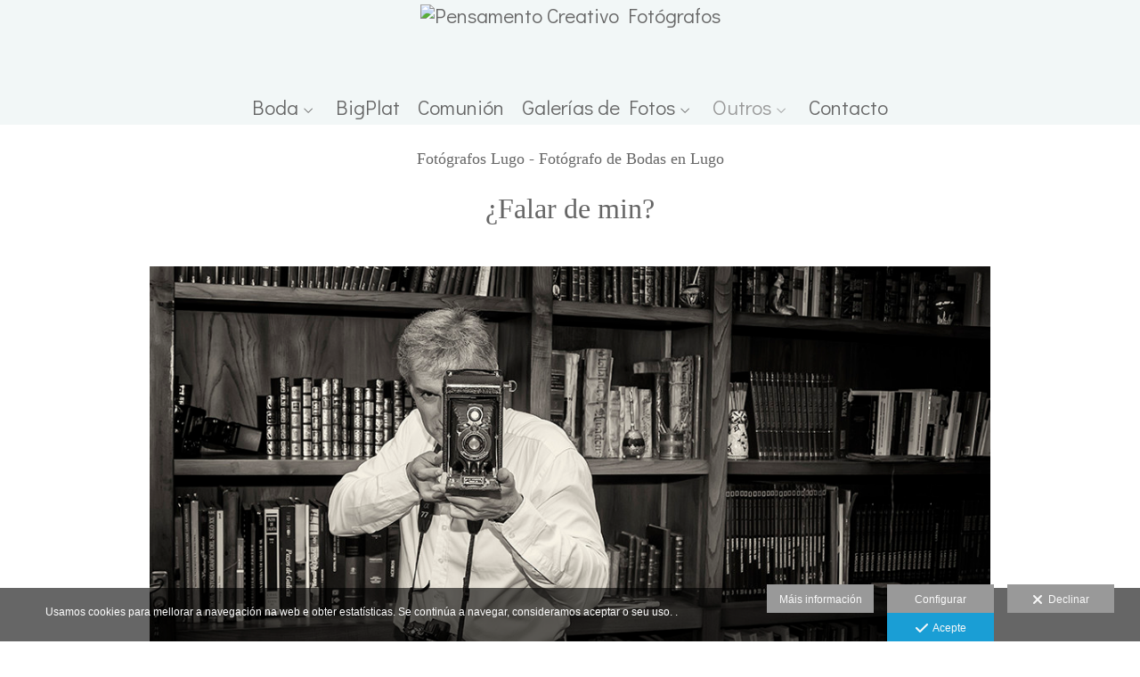

--- FILE ---
content_type: text/html; charset=UTF-8
request_url: https://www.pensamentocreativofotografos.com/lang/gl/outros/sobre-mi
body_size: 18654
content:
<!DOCTYPE html>
<html lang="gl">

  <head>

    
<style>
html,body{background-color:;}
</style>
<base href="https://www.pensamentocreativofotografos.com" />
<meta charset="utf-8" />
<meta http-equiv="content-type" content="text/html; charset=utf-8" />
<meta http-equiv="content-language" content="gl" />
<title>Fotógrafos de boda en Lugo - Pensamento Creativo Fotógrafos.</title>
<meta name="description" content="Fotografía en Lugo. Somos los fotógrafos de Lugo más recomendados." />
<meta name="viewport" content="width=device-width, height=device-height, initial-scale=1.0, maximum-scale=1.0, user-scalable=0" />
<meta name="theme-color" content="" />
<link rel="dns-prefetch" href="https://maxcdn.bootstrapcdn.com">
<link rel="dns-prefetch" href="https://cdnjs.cloudflare.com">
<link rel="dns-prefetch" href="https://s3.eu-west-1.amazonaws.com"><link rel="preconnect" href="https://s3.eu-west-1.amazonaws.com" crossorigin="anonymous">
<meta name="generator" content="dinaCMS Arcadina">
<link rel="alternate" href="https://www.pensamentocreativofotografos.com/rss.xml" title="Pensamento Creativo Fotógrafos" type="application/rss+xml" />
<link rel="canonical" href="https://www.pensamentocreativofotografos.com/outros/sobre-mi">
<link rel="alternate" hreflang="gl" href="https://www.pensamentocreativofotografos.com/lang/gl/outros/sobre-mi" >
<link rel="alternate" hreflang="es" href="https://www.pensamentocreativofotografos.com/lang/es/otros/sobre-mi" >
<meta property="content:id" content="25591" />
<meta property="content:id_sup" content="101769" />
<meta property="content:type" content="menu" />

<meta property="fb:app_id" content="235766396776444"/>
<meta property="og:type" content="article">
<meta property="og:title" content="Fotógrafos de boda en Lugo - Pensamento Creativo Fotógrafos.">
<meta property="og:description" content="Fotografía en Lugo. Somos los fotógrafos de Lugo más recomendados.">
<meta property="og:url" content="https://www.pensamentocreativofotografos.com/lang/gl/outros/sobre-mi">
<meta property="og:image" content="https://www.pensamentocreativofotografos.com/sh/content/img/web/_DSC2673.jpg">
<meta property="og:image:type" content="image/jpeg" />
<meta property="og:image:width" content="640" />
<meta property="og:image:height" content="480" />
<meta name="twitter:card" content="summary_large_image" />
<meta name="twitter:title" content="Fotógrafos de boda en Lugo - Pensamento Creativo Fotógrafos." />
<meta name="twitter:description" content="Fotografía en Lugo. Somos los fotógrafos de Lugo más recomendados.">
<meta property="twitter:image" content="https://www.pensamentocreativofotografos.com/sh/content/img/web/_DSC2673.jpg">
<link rel="image_src" href="https://www.pensamentocreativofotografos.com/sh/content/img/web/_DSC2673.jpg">
<script type="text/javascript">
var DINA_CONTENT_ID=25591;
var MODO_WEB='p';
var DINA_URI=["outros","sobre-mi"]
var HTTP_PROTOCOL='https://'
var IN_DEMOS=false
var IN_MULTINICIO=false
var DINA_MOBILE=false;
var DINA_DEVICE={"type":"Desktop","os":"MacOS","osVersion":"Otros","userAgent":"Chrome","userAgentVersion":"120.0.0.0","force":false,"userAgentString":"Mozilla\/5.0 (Macintosh; Intel Mac OS X 10_15_7) AppleWebKit\/537.36 (KHTML, like Gecko) Chrome\/120.0.0.0 Safari\/537.36"};
var DINA_THEME_NAME='arizona';
var DINA_THEME_MODULES={"menu":"arizona","footer":"arizona","page":"arizona","inicio":"transparent","intro":"slideshow","texto":"arizona","galeria":"infinite","blog":"classic","contacto":"arizona","noticias":"arizona","libro":"arizona","galeria_instagram":"basic","menu_mobile":"cool","menu_desktop":"dropdownh","landing":"basic"};
var DINA_TEMPLATE='texto';
var DINA_THEME_WHITE=false;
var DINA_ENABLE_RESIZE=false;
var DINA_ESCAPED_FRAGMENT=false;
var DINA_ICONS={"500px":"fa-brands fa-500px","ad":"fa-solid fa-ad","address-card-o":"fa-regular fa-address-card","address-card":"fa-regular fa-address-card","alarm-clock":"fa-light fa-alarm-clock","align-center":"fa-solid fa-align-center","align-left":"fa-solid fa-align-left","align-right":"fa-solid fa-align-right","analytics":"fa-solid fa-analytics","angle-double-down":"fa-light fa-angle-double-down","angle-double-left":"fa-light fa-angle-double-left","angle-double-right":"fa-light fa-angle-double-right","angle-double-up":"fa-light fa-angle-double-up","angle-down":"fa-light fa-angle-down","angle-left":"fa-light fa-angle-left","angle-right":"fa-light fa-angle-right","angle-up":"fa-light fa-angle-up","area-chart":"fa-solid fa-chart-area","arrow-circle-o-down":"fa-regular fa-arrow-alt-circle-down","arrow-circle-o-left":"fa-regular fa-arrow-alt-circle-left","arrow-circle-o-right":"fa-regular fa-arrow-alt-circle-right","arrow-circle-o-up":"fa-regular fa-arrow-alt-circle-up","arrow-down":"fa-solid fa-arrow-down","arrow-left":"fa-solid fa-arrow-left","arrow-right":"fa-solid fa-arrow-right","arrow-right-long":"fa-light fa-long-arrow-right","arrow-up":"fa-solid fa-arrow-up","arrows-alt":"fa-solid fa-arrows-alt","arrows-h":"fa-solid fa-arrows-h","arrows-v":"fa-solid fa-arrows-v","arrows":"fa-solid fa-arrows","arrows-light":"fa-light fa-arrows-up-down-left-right","asterisk":"fa-solid fa-asterisk","badge-dollar":"fa-solid fa-badge-dollar","badge-percent":"fa-solid fa-badge-percent","badge":"fa-solid fa-badge","ban":"fa-solid fa-ban","bars":"fa-solid fa-bars","behance":"fa-brands fa-behance","bell-o":"fa-regular fa-bell","blank":"fa-solid fa-fw","blogger-b":"fa-brands fa-blogger-b","blogger":"fa-brands fa-blogger-b","bold":"fa-solid fa-bold","bolt":"fa-solid fa-bolt","book":"fa-solid fa-book","booking":"fa-regular fa-book-user","bookmark":"fa-solid fa-bookmark","brain":"fa-regular fa-head-side-brain","browser":"fa-regular fa-browser","calculator":"fa-solid fa-calculator","calendar":"fa-regular fa-calendar-alt","calendar-add":"fa-regular fa-calendar-plus","calendar-star":"fa-regular fa-calendar-star","calendar-check":"fa-regular fa-calendar-check","camera-retro":"fa-solid fa-camera-retro","camera":"fa-solid fa-camera","card":"fa-solid fa-credit-card","caret-down":"fa-solid fa-caret-down","caret-left":"fa-solid fa-caret-left","caret-right":"fa-solid fa-caret-right","caret-up":"fa-solid fa-caret-up","cart-circle-plus":"fa-solid fa-cart-circle-plus","cart-down":"fa-solid fa-cart-down","cart-left":"fa-solid fa-cart-left","cart-right":"fa-solid fa-cart-right","cart-up":"fa-solid fa-cart-up","certificate":"fa-solid fa-certificate","chart-area":"fa-solid fa-chart-area","chart-bar":"fa-solid fa-chart-bar","chart-line":"fa-solid fa-chart-line","check":"fa-solid fa-check","checked":"fa-solid fa-check-square","check-circle":"fa-solid fa-check-circle","chevron-down":"fa-light fa-chevron-down","previous":"fa-light fa-chevron-left","prev":"fa-light fa-chevron-left","chevron-left":"fa-light fa-chevron-left","chevron-right":"fa-light fa-chevron-right","next":"fa-light fa-chevron-right","chevron-up":"fa-light fa-chevron-up","circle-notch":"fa-solid fa-circle-notch","circle-o-notch":"fa-solid fa-circle-notch fa-spin","circle-thin":"fa-regular fa-circle","circle":"fa-solid fa-circle","clipboard-list-check":"fa-solid fa-clipboard-list-check","clipboard-list":"fa-solid fa-clipboard-list","clipboard":"fa-solid fa-paste","clock-o":"fa-regular fa-clock","clock":"fa-regular fa-clock","clone":"fa-regular fa-clone","close":"fa-light fa-xmark","cloud":"fa-solid fa-cloud","cloud-download":"fa-solid fa-cloud-download","cloud-upload":"fa-solid fa-cloud-upload","cloud-plus":"fa-solid fa-cloud-plus","code":"fa-regular fa-code","cog":"fa-solid fa-cog","columns":"fa-regular fa-columns","comment":"fa-solid fa-comment","commenting-o":"fa-regular fa-commenting","comments-o":"fa-regular fa-comments","comments":"fa-solid fa-comments","compress":"fa-solid fa-compress-alt","connect":"fa-solid fa-right-to-bracket","copy":"fa-solid fa-copy","copyright":"fa-solid fa-copyright","credit-card-alt":"fa-solid fa-credit-card","credit-card":"fa-solid fa-credit-card","crono":"fa-regular fa-stopwatch","crosshairs":"fa-light fa-crosshairs","css3":"fa-brands fa-css3","cubes":"fa-solid fa-cubes","delicious":"fa-brands fa-delicious","desktop":"fa-solid fa-desktop","deviantart":"fa-brands fa-deviantart","dot-circle":"fa-regular fa-dot-circle","download":"fa-solid fa-download","dribbble":"fa-brands fa-dribbble","ellipsis-v":"fa-solid fa-ellipsis-v","email":"fa-solid fa-envelope","envelope-o":"fa-solid fa-envelope","envelope":"fa-solid fa-envelope","envelope-open":"fa-regular fa-envelope-open","eraser":"fa-solid fa-eraser","exchange":"fa-solid fa-exchange","exclamation-circle":"fa-solid fa-exclamation-circle","exclamation-triangle":"fa-solid fa-exclamation-triangle","exclamation":"fa-solid fa-exclamation","expand":"fa-solid fa-expand","external-link":"fa-solid fa-external-link","eye":"fa-solid fa-eye","eye-slash":"fa-solid fa-eye-slash","face-grin":"fa-solid fa-grin","facebook":"fa-brands fa-facebook-f","fast-backward":"fa-solid fa-fast-backward","fast-forward":"fa-solid fa-fast-forward","file-code-o":"fa-regular fa-file-code","file-import":"fa-solid fa-file-import","file-o":"fa-regular fa-file","file-pen":"fa-solid fa-file-pen","file-pdf-o":"fa-regular fa-file-pdf","file-signature":"fa-regular fa-file-signature","file-text-o":"fa-regular fa-file-alt","file-text":"fa-solid fa-file-alt","file-video-o":"fa-regular fa-file-video","file":"fa-solid fa-file","files-o":"fa-regular fa-copy","file-image":"fa-regular fa-file-image","file-edit":"fa-regular fa-file-edit","file-alt":"fa-regular fa-file-alt","flag":"fa-solid fa-flag","flickr":"fa-brands fa-flickr","folder":"fa-solid fa-folder","folder-plus":"fa-solid fa-folder-plus","folders":"fa-solid fa-folders","folder-tree":"fa-solid fa-folder-tree","folder-upload":"fa-solid fa-folder-upload","folder-download":"fa-solid fa-folder-download","folder-open":"fa-solid fa-folder-open","font":"fa-solid fa-font","font-case":"fa-regular fa-font-case","foursquare":"fa-brands fa-foursquare","frown-o":"fa-regular fa-frown","fullscreen-off":"fa-solid fa-compress","fullscreen-on":"fa-solid fa-expand","gifts":"fa-solid fa-gifts","globe":"fa-solid fa-globe-americas","grid":"fa-solid fa-th","google":"fa-brands fa-google","google-plus":"fa-brands fa-google-plus-g","googleplus":"fa-brands fa-google-plus-g","hashtag":"fa-solid fa-hashtag","hdd-o":"fa-regular fa-hdd","heart":"fa-solid fa-heart","heart-circle-plus":"fa-solid fa-heart-circle-plus","help":"fa-solid fa-question-circle","history":"fa-solid fa-history","home":"fa-solid fa-home","hourglass":"fa-solid fa-hourglass","ia":"fa-regular fa-head-side-brain","icons":"fa-solid fa-icons","id-card-o":"fa-regular fa-id-card","id-card":"fa-solid fa-id-card","image-polaroid":"fa-solid fa-image-polaroid","image":"fa-regular fa-image","images":"fa-regular fa-images","info-circle":"fa-solid fa-info-circle","info-questiff":"fa-solid fa-info-question","info-question":"fa-solid fa-info-question","info":"fa-solid fa-info","instagram":"fa-brands fa-instagram","italic":"fa-solid fa-italic","key":"fa-solid fa-key","language":"fa-regular fa-language","laptop":"fa-solid fa-laptop","line-chart":"fa-solid fa-chart-line","link":"fa-solid fa-link","linkedin-in":"fa-brands fa-linkedin-in","linkedin":"fa-brands fa-linkedin-in","list-ol":"fa-solid fa-list-ol","list":"fa-solid fa-list","lock":"fa-solid fa-lock","long-arrow-down":"fa-light fa-long-arrow-down","long-arrow-left":"fa-light fa-long-arrow-left","long-arrow-right":"fa-light fa-long-arrow-right","long-arrow-up":"fa-light fa-long-arrow-up","mail":"fa-solid fa-envelope","mail-bulk":"fa-solid fa-mail-bulk","map-marker":"fa-solid fa-location-dot","map-marker-edit":"fa-solid fa-location-pin","map-o":"fa-solid fa-map","megaphone":"fa-solid fa-megaphone","minus-circle":"fa-solid fa-minus-circle","minus-light":"fa-light fa-minus","minus-square":"fa-regular fa-minus-square","minus":"fa-solid fa-minus","mobile":"fa-solid fa-mobile-alt","money":"fa-regular fa-money-bill-alt","mouse-alt":"fa-regular fa-mouse-alt","music":"fa-solid fa-music","newspaper-o":"fa-regular fa-newspaper","paint-brush":"fa-solid fa-paint-brush","palette":"fa-solid fa-palette","paper-plane":"fa-solid fa-paper-plane","paste":"fa-solid fa-paste","paypal":"fa-brands fa-paypal","pause":"fa-solid fa-pause","pencil":"fa-solid fa-pencil","percent":"fa-solid fa-percent","phone":"fa-solid fa-phone-alt","photo-video":"fa-solid fa-photo-video","picasa":"fa-solid fa-life-ring","picture-o":"fa-regular fa-image","picture":"fa-regular fa-image","pinterest-p":"fa-brands fa-pinterest-p","pinterest":"fa-brands fa-pinterest-p","play-circle":"fa-solid fa-play-circle","play":"fa-solid fa-play","plug":"fa-solid fa-plug","plus-circle":"fa-solid fa-plus-circle","plus-light":"fa-light fa-plus","plus-square":"fa-regular fa-plus-square","plus":"fa-solid fa-plus","portrait":"fa-regular fa-portrait","power-off":"fa-solid fa-power-off","preview":"fa-solid fa-file-search","print":"fa-solid fa-print","prohibited":"fa-solid fa-minus-circle","pulse":"fa-solid fa-spinner fa-pulse","qr-code":"fa-regular fa-qrcode","qrcode":"fa-regular fa-qrcode","question":"fa-solid fa-question-circle","question-circle":"fa-solid fa-question-circle","radio":"fa-regular fa-circle","radio-checked":"fa-regular fa-dot-circle","random":"fa-solid fa-random","receipt":"fa-light fa-receipt","reddit":"fa-brands fa-reddit","redo":"fa-solid fa-redo","refresh":"fa-solid fa-sync","rocket":"fa-regular fa-rocket","rocket-launch":"fa-regular fa-rocket-launch","rss":"fa-solid fa-rss","search-plus":"fa-solid fa-search-plus","search":"fa-solid fa-search","send":"fa-solid fa-paper-plane","sessions":"fa-regular fa-calendar-check","sessiontypes":"fa-regular fa-camera-retro","share-alt":"fa-solid fa-share-alt","share-square-o":"fa-solid fa-share-square","share":"fa-solid fa-share","shipping-fast":"fa-solid fa-shipping-fast","shopping-basket":"fa-solid fa-shopping-basket","shopping-cart-plus":"fa-solid fa-cart-plus","shopping-cart":"fa-solid fa-shopping-cart","sign-in":"fa-solid fa-sign-in","sign-out":"fa-solid fa-sign-out","sitemap":"fa-solid fa-sitemap","skype":"fa-brands fa-skype","sliders-h":"fa-regular fa-sliders-h","sliders-v-square":"fa-solid fa-sliders-v-square","smile-o":"fa-regular fa-smile","sms":"fa-regular fa-sms","sort-alpha-asc":"fa-solid fa-sort-alpha-down","sort":"fa-solid fa-sort","sparkles":"fa-solid fa-sparkles","spin":"fa-spin","spinner-third":"fa-solid fa-spinner-third fa-pulse","star-o":"fa-regular fa-star","star":"fa-solid fa-star","star-half-o":"fa-solid fa-star-half-stroke","stars":"fa-solid fa-stars","step-backward":"fa-solid fa-step-backward","step-forward":"fa-solid fa-step-forward","sticky-note-o":"fa-regular fa-sticky-note","sticky-note":"fa-solid fa-sticky-note","stream":"fa-light fa-stream","sync":"fa-solid fa-sync","table":"fa-light fa-table","tablet":"fa-solid fa-tablet-alt","tachometer":"fa-solid fa-tachometer-alt","tag":"fa-solid fa-tag","tasks":"fa-solid fa-tasks-alt","telegram":"fa-brands fa-telegram","text-width":"fa-regular fa-text-width","th-large":"fa-solid fa-th-large","th":"fa-solid fa-th","thumbs-o-up":"fa-solid fa-thumbs-up","thumbs-up":"fa-solid fa-thumbs-up","thumbtack":"fa-solid fa-thumbtack","tiktok":"fa-brands fa-tiktok","times":"fa-solid fa-xmark","tools":"fa-solid fa-tools","toolbox":"fa-solid fa-toolbox","trash-o":"fa-regular fa-trash-can","trash":"fa-solid fa-trash-can","truck":"fa-solid fa-truck","tumblr":"fa-brands fa-tumblr","twitch":"fa-brands fa-twitch","twitter":"fa-brands fa-x-twitter","unchecked":"fa-regular fa-square","undo":"fa-solid fa-undo","unlock":"fa-solid fa-unlock","upload":"fa-solid fa-upload","upselling":"fa-solid fa-arrow-circle-up","user-edit":"fa-solid fa-user-edit","user-secret":"fa-solid fa-user-secret","user":"fa-solid fa-user","users":"fa-solid fa-users","users-cog":"fa-solid fa-users-cog","video-camera":"fa-solid fa-video","vimeo":"fa-brands fa-vimeo-v","vk":"fa-brands fa-vk","volume-off":"fa-solid fa-volume-off","volume-up":"fa-solid fa-volume-up","wait":"fa-solid fa-circle-notch fa-spin","warning":"fa-solid fa-exclamation-circle","whatsapp":"fa-brands fa-whatsapp","window-maximize":"fa-solid fa-window-maximize","window-minimize":"fa-solid fa-window-minimize","wrench":"fa-solid fa-wrench","yahoo":"fa-brands fa-yahoo","youtube-play":"fa-brands fa-youtube","youtube":"fa-brands fa-youtube"}
</script>

<!-- Structured data LD+JSON -->
<script type="application/ld+json">
{"@context":"http://schema.org","@graph":[{"@type":"WebSite","@id":"https://www.pensamentocreativofotografos.com","name":"Pensamento Creativo Fotógrafos","description":"Fotógrafos en Lugo. Estudio Fotográfico especializado en bodas y comuniones.","inLanguage":"gl"},{"@type":"BreadcrumbList","itemListElement":[{"@type":"ListItem","position":1,"name":"Pensamento Creativo Fotógrafos","item":"https://www.pensamentocreativofotografos.com"},{"@type":"ListItem","position":2,"name":"Outros","item":"https://www.pensamentocreativofotografos.com/lang/gl/outros"},{"@type":"ListItem","position":3,"name":"Eu","item":"https://www.pensamentocreativofotografos.com/lang/gl/outros/sobre-mi"}]},{"@type":"WebPage","@id":"https://www.pensamentocreativofotografos.com/lang/gl/outros/sobre-mi","name":"Fotógrafos de boda en Lugo - Pensamento Creativo Fotógrafos.","inLanguage":"gl","description":"Fotografía en Lugo. Somos los fotógrafos de Lugo más recomendados.","dateCreated":"2018-06-05T00:01:48Z","dateModified":"2020-10-15T20:16:03Z","datePublished":"2020-10-14T22:00:00Z","author":{"@type":"Person","name":"Pensamento Creativo Fotógrafos","email":"miguelanxo@pensamentocreativofotografos.com"},"publisher":{"@type":"Organization","name":"Pensamento Creativo Fotógrafos","logo":{"@type":"ImageObject","contentUrl":"https://cdn1.arcadinacloud.com/5217/999999/_logo_201810081232365bbb4e644cf34.sized.png","url":"https://cdn1.arcadinacloud.com/5217/999999/_logo_201810081232365bbb4e644cf34.sized.png","width":255,"height":85}},"isPartOf":{"@id":"https://www.pensamentocreativofotografos.com"}}]}
</script>


<link rel="icon" href="https://cdn1.arcadinacloud.com/5217/999999/_favicon_201711072358515a0248bb5180f.ico">
<link rel="apple-touch-icon" href="https://cdn1.arcadinacloud.com/5217/999999/_favicon_201711072358515a0248bb5180f.ico">


    
<link rel="stylesheet" type="text/css" href="https://cdnjs.cloudflare.com/ajax/libs/jqueryui/1.11.4/themes/smoothness/jquery-ui.min.css">
<link rel="stylesheet" type="text/css" href="https://maxcdn.bootstrapcdn.com/bootstrap/3.3.6/css/bootstrap.min.css">
<link rel="stylesheet" type="text/css" href="https://kit.fontawesome.com/7dbbd6cc12.css">
<link rel="stylesheet" type="text/css" href="https://static.arcadina.net/dinacms/js/aviso-legal-popup.css?ts=20260116114903">
<link rel="stylesheet" type="text/css" href="https://static.arcadina.net/dinacms/theme2/layouts/css/fixed/cbcontent.css?ts=20260116114904">
<link rel="stylesheet" type="text/css" href="https://static.arcadina.net/dinacms/theme2/layouts/css/fixed/ionicons/css/ionicons.min.css?ts=20260116114904">
<!-- Code snippet to speed up Google Fonts rendering: googlefonts.3perf.com -->
<link rel="dns-prefetch" href="https://fonts.gstatic.com">
<link rel="dns-prefetch" href="https://fonts.googleapis.com">
<link rel="preconnect" href="https://fonts.gstatic.com" crossorigin="anonymous">
<link rel="preconnect" href="https://fonts.googleapis.com" crossorigin="anonymous">
<script type="text/javascript">
!function(e,n,t){"use strict";var o="https://fonts.googleapis.com/css?family=Didact+Gothic|Copse|Neucha&display=swap",r="__3perf_googleFontsStylesheet";function c(e){(n.head||n.body).appendChild(e)}function a(){var e=n.createElement("link");e.href=o,e.rel="stylesheet",c(e)}function f(e){if(!n.getElementById(r)){var t=n.createElement("style");t.id=r,c(t)}n.getElementById(r).innerHTML=e}e.FontFace&&e.FontFace.prototype.hasOwnProperty("display")?(t[r]&&f(t[r]),fetch(o).then(function(e){return e.text()}).then(function(e){return e.replace(/@font-face {/g,"@font-face{font-display:swap;")}).then(function(e){return t[r]=e}).then(f).catch(a)):a()}(window,document,localStorage);
</script>
<!-- End of code snippet for Google Fonts -->
<link rel="preload" href="https://www.pensamentocreativofotografos.com/content/css/bundle-texto.css?ts=20260119105636" as="style" />
<link rel="stylesheet" type="text/css" href="https://www.pensamentocreativofotografos.com/content/css/bundle-texto.css?ts=20260119105636" />


    


    
<style type='text/css'></style>
          <style>
          .content-fixed-img{
                opacity: 0.25 !important;
              }
              .template-libro .arizona-libro-nombre,
                .template-libro .arizona-libro-fecha,
                .arizona-libro-text{
                    padding: 10px 20px 10px !important;
                    background-color: rgba(255,255,255,0.6) !important;
                  }
                  
          </style>
        <style type='text/css'>
            .arizona-text-hide{
              opacity: 1 !important;
              }
          </style><style>@media(max-width: 801px){
          .content-footer{
            background-color: transparent;
          }
          body:not(.template-inicio) #arizona-main .arizona-footer,
          body:not(.template-inicio) #bangkok-main .bangkok-footer,
          body:not(.template-inicio) #cairo2-main .cairo2-footer:not(.bottom-align-text),
          body:not(.template-inicio) #newyork2-main footer.newyork2-footer,
          body:not(.template-inicio) #sydney2-main .sydney2-footer,
          body:not(.template-inicio) #tokyo2-main .tokyo2-footer,
          body:not(.template-inicio) #venezia2-main .venezia2-footer{
            background-color: rgba(255,255,255,0.99) !important;
          }
        }</style><style type='text/css'>@media(min-width: 801px){
        body:not(.template-intro):not(.template-inicio) footer.content-footer{
          background-color: rgba(255,255,255,0.6) !important;
        }

        body:not(.template-intro):not(.template-inicio) .arizona-footer-language select{
          background-color: transparent !important;
        }

        body:not(.template-intro):not(.template-inicio) .arizona-footer-language select option{
          background-color: rgba(255,255,255,0.6) !important;
        }
      
        .template-intro footer.content-footer{
          background-color: rgba(255,255,255,0.6) !important;
        }

        .template-intro .arizona-footer-language select{
          background-color: transparent !important;
        }

        .template-intro .arizona-footer-language select option{
          background-color: rgba(255,255,255,0.6) !important;
        }
      
      .template-intro .desktop-classich-menu-zonemenu{
        padding-bottom: 0 !important;
      }
    
        .template-intro .content-base{
          height: calc(100vh - 100px - 40px) !important;
        }

        .template-intro.base-module-slideshow footer.content-footer{
          position: absolute;
          width: 100%;
          bottom: 0;
        }
      
        .template-intro .bg-intro-texto.slideshow-intro-texto{
          height: calc(100% - 30px);
        }
      
        .template-intro.base-module-menu_desktop-dropdownh .margin-top-fixed:not(.fullscreen){
          margin-top: calc(40px + 100px);
        }
      
        .template-intro .content-music{
          top: 0;
        }
      .template-intro footer{z-index: 1001 !important;}}</style><style></style><style>
          .content-module-menu_mobile.menu-cool li[data-id_sup='999992'] ul,
          .content-module-menu_mobile.menu-cool li.opcion-blog ul{
            text-transform:none
          }
        @media(max-width: 801px){}</style>

    
<script type="text/javascript" src="https://cdnjs.cloudflare.com/ajax/libs/jquery/1.11.1/jquery.min.js"></script>
<script type="text/javascript" src="https://cdnjs.cloudflare.com/ajax/libs/jqueryui/1.11.4/jquery-ui.min.js"></script>
<script type="text/javascript" src="https://cdnjs.cloudflare.com/ajax/libs/jquery-migrate/1.3.0/jquery-migrate.min.js"></script>
<script type="text/javascript" src="https://cdnjs.cloudflare.com/ajax/libs/js-cookie/2.2.1/js.cookie.min.js"></script>
<script type="text/javascript" src="https://maxcdn.bootstrapcdn.com/bootstrap/3.3.6/js/bootstrap.min.js"></script>
<script type="text/javascript" src="https://static.arcadina.net/dinacms/js/basic.js?ts=20260116114903"></script>
<script type="text/javascript" src="https://static.arcadina.net/dinacms/js/aviso-legal-popup.js?ts=20260116114903"></script>
<script type="text/javascript" src="https://static.arcadina.net/dinacms/js/dinaicon.js?ts=20260116114903"></script>
<script type="text/javascript">
var DINA_URI = ["outros","sobre-mi"];
var DINA_WEB_URL = "https://www.pensamentocreativofotografos.com";
var DINA_GESTION_URL = "https://www.pensamentocreativofotografos.com/gestion";
var DINA_THEME_URL = "https://www.pensamentocreativofotografos.com/theme/arizona";
var DINA_AUTH_TOKEN = "10a29fb9963baa34a8591ad261f9581d";
var video_auto = "1";
var FB_VERSION = "v2.9";
var FB_ID = "235766396776444";
var txt_img_protect = "Esta imaxe cont&eacute;n dereitos de autor. Todos os dereitos reservados. Prohibido o seu uso non autorizado.";
var DINA_DEVICE=getDinaDevice();
var DINA_ICONS={"500px":"fa-brands fa-500px","ad":"fa-solid fa-ad","address-card-o":"fa-regular fa-address-card","address-card":"fa-regular fa-address-card","alarm-clock":"fa-light fa-alarm-clock","align-center":"fa-solid fa-align-center","align-left":"fa-solid fa-align-left","align-right":"fa-solid fa-align-right","analytics":"fa-solid fa-analytics","angle-double-down":"fa-light fa-angle-double-down","angle-double-left":"fa-light fa-angle-double-left","angle-double-right":"fa-light fa-angle-double-right","angle-double-up":"fa-light fa-angle-double-up","angle-down":"fa-light fa-angle-down","angle-left":"fa-light fa-angle-left","angle-right":"fa-light fa-angle-right","angle-up":"fa-light fa-angle-up","area-chart":"fa-solid fa-chart-area","arrow-circle-o-down":"fa-regular fa-arrow-alt-circle-down","arrow-circle-o-left":"fa-regular fa-arrow-alt-circle-left","arrow-circle-o-right":"fa-regular fa-arrow-alt-circle-right","arrow-circle-o-up":"fa-regular fa-arrow-alt-circle-up","arrow-down":"fa-solid fa-arrow-down","arrow-left":"fa-solid fa-arrow-left","arrow-right":"fa-solid fa-arrow-right","arrow-right-long":"fa-light fa-long-arrow-right","arrow-up":"fa-solid fa-arrow-up","arrows-alt":"fa-solid fa-arrows-alt","arrows-h":"fa-solid fa-arrows-h","arrows-v":"fa-solid fa-arrows-v","arrows":"fa-solid fa-arrows","arrows-light":"fa-light fa-arrows-up-down-left-right","asterisk":"fa-solid fa-asterisk","badge-dollar":"fa-solid fa-badge-dollar","badge-percent":"fa-solid fa-badge-percent","badge":"fa-solid fa-badge","ban":"fa-solid fa-ban","bars":"fa-solid fa-bars","behance":"fa-brands fa-behance","bell-o":"fa-regular fa-bell","blank":"fa-solid fa-fw","blogger-b":"fa-brands fa-blogger-b","blogger":"fa-brands fa-blogger-b","bold":"fa-solid fa-bold","bolt":"fa-solid fa-bolt","book":"fa-solid fa-book","booking":"fa-regular fa-book-user","bookmark":"fa-solid fa-bookmark","brain":"fa-regular fa-head-side-brain","browser":"fa-regular fa-browser","calculator":"fa-solid fa-calculator","calendar":"fa-regular fa-calendar-alt","calendar-add":"fa-regular fa-calendar-plus","calendar-star":"fa-regular fa-calendar-star","calendar-check":"fa-regular fa-calendar-check","camera-retro":"fa-solid fa-camera-retro","camera":"fa-solid fa-camera","card":"fa-solid fa-credit-card","caret-down":"fa-solid fa-caret-down","caret-left":"fa-solid fa-caret-left","caret-right":"fa-solid fa-caret-right","caret-up":"fa-solid fa-caret-up","cart-circle-plus":"fa-solid fa-cart-circle-plus","cart-down":"fa-solid fa-cart-down","cart-left":"fa-solid fa-cart-left","cart-right":"fa-solid fa-cart-right","cart-up":"fa-solid fa-cart-up","certificate":"fa-solid fa-certificate","chart-area":"fa-solid fa-chart-area","chart-bar":"fa-solid fa-chart-bar","chart-line":"fa-solid fa-chart-line","check":"fa-solid fa-check","checked":"fa-solid fa-check-square","check-circle":"fa-solid fa-check-circle","chevron-down":"fa-light fa-chevron-down","previous":"fa-light fa-chevron-left","prev":"fa-light fa-chevron-left","chevron-left":"fa-light fa-chevron-left","chevron-right":"fa-light fa-chevron-right","next":"fa-light fa-chevron-right","chevron-up":"fa-light fa-chevron-up","circle-notch":"fa-solid fa-circle-notch","circle-o-notch":"fa-solid fa-circle-notch fa-spin","circle-thin":"fa-regular fa-circle","circle":"fa-solid fa-circle","clipboard-list-check":"fa-solid fa-clipboard-list-check","clipboard-list":"fa-solid fa-clipboard-list","clipboard":"fa-solid fa-paste","clock-o":"fa-regular fa-clock","clock":"fa-regular fa-clock","clone":"fa-regular fa-clone","close":"fa-light fa-xmark","cloud":"fa-solid fa-cloud","cloud-download":"fa-solid fa-cloud-download","cloud-upload":"fa-solid fa-cloud-upload","cloud-plus":"fa-solid fa-cloud-plus","code":"fa-regular fa-code","cog":"fa-solid fa-cog","columns":"fa-regular fa-columns","comment":"fa-solid fa-comment","commenting-o":"fa-regular fa-commenting","comments-o":"fa-regular fa-comments","comments":"fa-solid fa-comments","compress":"fa-solid fa-compress-alt","connect":"fa-solid fa-right-to-bracket","copy":"fa-solid fa-copy","copyright":"fa-solid fa-copyright","credit-card-alt":"fa-solid fa-credit-card","credit-card":"fa-solid fa-credit-card","crono":"fa-regular fa-stopwatch","crosshairs":"fa-light fa-crosshairs","css3":"fa-brands fa-css3","cubes":"fa-solid fa-cubes","delicious":"fa-brands fa-delicious","desktop":"fa-solid fa-desktop","deviantart":"fa-brands fa-deviantart","dot-circle":"fa-regular fa-dot-circle","download":"fa-solid fa-download","dribbble":"fa-brands fa-dribbble","ellipsis-v":"fa-solid fa-ellipsis-v","email":"fa-solid fa-envelope","envelope-o":"fa-solid fa-envelope","envelope":"fa-solid fa-envelope","envelope-open":"fa-regular fa-envelope-open","eraser":"fa-solid fa-eraser","exchange":"fa-solid fa-exchange","exclamation-circle":"fa-solid fa-exclamation-circle","exclamation-triangle":"fa-solid fa-exclamation-triangle","exclamation":"fa-solid fa-exclamation","expand":"fa-solid fa-expand","external-link":"fa-solid fa-external-link","eye":"fa-solid fa-eye","eye-slash":"fa-solid fa-eye-slash","face-grin":"fa-solid fa-grin","facebook":"fa-brands fa-facebook-f","fast-backward":"fa-solid fa-fast-backward","fast-forward":"fa-solid fa-fast-forward","file-code-o":"fa-regular fa-file-code","file-import":"fa-solid fa-file-import","file-o":"fa-regular fa-file","file-pen":"fa-solid fa-file-pen","file-pdf-o":"fa-regular fa-file-pdf","file-signature":"fa-regular fa-file-signature","file-text-o":"fa-regular fa-file-alt","file-text":"fa-solid fa-file-alt","file-video-o":"fa-regular fa-file-video","file":"fa-solid fa-file","files-o":"fa-regular fa-copy","file-image":"fa-regular fa-file-image","file-edit":"fa-regular fa-file-edit","file-alt":"fa-regular fa-file-alt","flag":"fa-solid fa-flag","flickr":"fa-brands fa-flickr","folder":"fa-solid fa-folder","folder-plus":"fa-solid fa-folder-plus","folders":"fa-solid fa-folders","folder-tree":"fa-solid fa-folder-tree","folder-upload":"fa-solid fa-folder-upload","folder-download":"fa-solid fa-folder-download","folder-open":"fa-solid fa-folder-open","font":"fa-solid fa-font","font-case":"fa-regular fa-font-case","foursquare":"fa-brands fa-foursquare","frown-o":"fa-regular fa-frown","fullscreen-off":"fa-solid fa-compress","fullscreen-on":"fa-solid fa-expand","gifts":"fa-solid fa-gifts","globe":"fa-solid fa-globe-americas","grid":"fa-solid fa-th","google":"fa-brands fa-google","google-plus":"fa-brands fa-google-plus-g","googleplus":"fa-brands fa-google-plus-g","hashtag":"fa-solid fa-hashtag","hdd-o":"fa-regular fa-hdd","heart":"fa-solid fa-heart","heart-circle-plus":"fa-solid fa-heart-circle-plus","help":"fa-solid fa-question-circle","history":"fa-solid fa-history","home":"fa-solid fa-home","hourglass":"fa-solid fa-hourglass","ia":"fa-regular fa-head-side-brain","icons":"fa-solid fa-icons","id-card-o":"fa-regular fa-id-card","id-card":"fa-solid fa-id-card","image-polaroid":"fa-solid fa-image-polaroid","image":"fa-regular fa-image","images":"fa-regular fa-images","info-circle":"fa-solid fa-info-circle","info-questiff":"fa-solid fa-info-question","info-question":"fa-solid fa-info-question","info":"fa-solid fa-info","instagram":"fa-brands fa-instagram","italic":"fa-solid fa-italic","key":"fa-solid fa-key","language":"fa-regular fa-language","laptop":"fa-solid fa-laptop","line-chart":"fa-solid fa-chart-line","link":"fa-solid fa-link","linkedin-in":"fa-brands fa-linkedin-in","linkedin":"fa-brands fa-linkedin-in","list-ol":"fa-solid fa-list-ol","list":"fa-solid fa-list","lock":"fa-solid fa-lock","long-arrow-down":"fa-light fa-long-arrow-down","long-arrow-left":"fa-light fa-long-arrow-left","long-arrow-right":"fa-light fa-long-arrow-right","long-arrow-up":"fa-light fa-long-arrow-up","mail":"fa-solid fa-envelope","mail-bulk":"fa-solid fa-mail-bulk","map-marker":"fa-solid fa-location-dot","map-marker-edit":"fa-solid fa-location-pin","map-o":"fa-solid fa-map","megaphone":"fa-solid fa-megaphone","minus-circle":"fa-solid fa-minus-circle","minus-light":"fa-light fa-minus","minus-square":"fa-regular fa-minus-square","minus":"fa-solid fa-minus","mobile":"fa-solid fa-mobile-alt","money":"fa-regular fa-money-bill-alt","mouse-alt":"fa-regular fa-mouse-alt","music":"fa-solid fa-music","newspaper-o":"fa-regular fa-newspaper","paint-brush":"fa-solid fa-paint-brush","palette":"fa-solid fa-palette","paper-plane":"fa-solid fa-paper-plane","paste":"fa-solid fa-paste","paypal":"fa-brands fa-paypal","pause":"fa-solid fa-pause","pencil":"fa-solid fa-pencil","percent":"fa-solid fa-percent","phone":"fa-solid fa-phone-alt","photo-video":"fa-solid fa-photo-video","picasa":"fa-solid fa-life-ring","picture-o":"fa-regular fa-image","picture":"fa-regular fa-image","pinterest-p":"fa-brands fa-pinterest-p","pinterest":"fa-brands fa-pinterest-p","play-circle":"fa-solid fa-play-circle","play":"fa-solid fa-play","plug":"fa-solid fa-plug","plus-circle":"fa-solid fa-plus-circle","plus-light":"fa-light fa-plus","plus-square":"fa-regular fa-plus-square","plus":"fa-solid fa-plus","portrait":"fa-regular fa-portrait","power-off":"fa-solid fa-power-off","preview":"fa-solid fa-file-search","print":"fa-solid fa-print","prohibited":"fa-solid fa-minus-circle","pulse":"fa-solid fa-spinner fa-pulse","qr-code":"fa-regular fa-qrcode","qrcode":"fa-regular fa-qrcode","question":"fa-solid fa-question-circle","question-circle":"fa-solid fa-question-circle","radio":"fa-regular fa-circle","radio-checked":"fa-regular fa-dot-circle","random":"fa-solid fa-random","receipt":"fa-light fa-receipt","reddit":"fa-brands fa-reddit","redo":"fa-solid fa-redo","refresh":"fa-solid fa-sync","rocket":"fa-regular fa-rocket","rocket-launch":"fa-regular fa-rocket-launch","rss":"fa-solid fa-rss","search-plus":"fa-solid fa-search-plus","search":"fa-solid fa-search","send":"fa-solid fa-paper-plane","sessions":"fa-regular fa-calendar-check","sessiontypes":"fa-regular fa-camera-retro","share-alt":"fa-solid fa-share-alt","share-square-o":"fa-solid fa-share-square","share":"fa-solid fa-share","shipping-fast":"fa-solid fa-shipping-fast","shopping-basket":"fa-solid fa-shopping-basket","shopping-cart-plus":"fa-solid fa-cart-plus","shopping-cart":"fa-solid fa-shopping-cart","sign-in":"fa-solid fa-sign-in","sign-out":"fa-solid fa-sign-out","sitemap":"fa-solid fa-sitemap","skype":"fa-brands fa-skype","sliders-h":"fa-regular fa-sliders-h","sliders-v-square":"fa-solid fa-sliders-v-square","smile-o":"fa-regular fa-smile","sms":"fa-regular fa-sms","sort-alpha-asc":"fa-solid fa-sort-alpha-down","sort":"fa-solid fa-sort","sparkles":"fa-solid fa-sparkles","spin":"fa-spin","spinner-third":"fa-solid fa-spinner-third fa-pulse","star-o":"fa-regular fa-star","star":"fa-solid fa-star","star-half-o":"fa-solid fa-star-half-stroke","stars":"fa-solid fa-stars","step-backward":"fa-solid fa-step-backward","step-forward":"fa-solid fa-step-forward","sticky-note-o":"fa-regular fa-sticky-note","sticky-note":"fa-solid fa-sticky-note","stream":"fa-light fa-stream","sync":"fa-solid fa-sync","table":"fa-light fa-table","tablet":"fa-solid fa-tablet-alt","tachometer":"fa-solid fa-tachometer-alt","tag":"fa-solid fa-tag","tasks":"fa-solid fa-tasks-alt","telegram":"fa-brands fa-telegram","text-width":"fa-regular fa-text-width","th-large":"fa-solid fa-th-large","th":"fa-solid fa-th","thumbs-o-up":"fa-solid fa-thumbs-up","thumbs-up":"fa-solid fa-thumbs-up","thumbtack":"fa-solid fa-thumbtack","tiktok":"fa-brands fa-tiktok","times":"fa-solid fa-xmark","tools":"fa-solid fa-tools","toolbox":"fa-solid fa-toolbox","trash-o":"fa-regular fa-trash-can","trash":"fa-solid fa-trash-can","truck":"fa-solid fa-truck","tumblr":"fa-brands fa-tumblr","twitch":"fa-brands fa-twitch","twitter":"fa-brands fa-x-twitter","unchecked":"fa-regular fa-square","undo":"fa-solid fa-undo","unlock":"fa-solid fa-unlock","upload":"fa-solid fa-upload","upselling":"fa-solid fa-arrow-circle-up","user-edit":"fa-solid fa-user-edit","user-secret":"fa-solid fa-user-secret","user":"fa-solid fa-user","users":"fa-solid fa-users","users-cog":"fa-solid fa-users-cog","video-camera":"fa-solid fa-video","vimeo":"fa-brands fa-vimeo-v","vk":"fa-brands fa-vk","volume-off":"fa-solid fa-volume-off","volume-up":"fa-solid fa-volume-up","wait":"fa-solid fa-circle-notch fa-spin","warning":"fa-solid fa-exclamation-circle","whatsapp":"fa-brands fa-whatsapp","window-maximize":"fa-solid fa-window-maximize","window-minimize":"fa-solid fa-window-minimize","wrench":"fa-solid fa-wrench","yahoo":"fa-brands fa-yahoo","youtube-play":"fa-brands fa-youtube","youtube":"fa-brands fa-youtube"}
var IN_MULTINICIO=false;
</script>
<script type="text/javascript" src="https://www.pensamentocreativofotografos.com/content/css/bundle-texto.js?ts=20260119105636"></script>
<script type="text/javascript">
var winw = $(window).width(), winh = $(window).height();
var socialnet_share=true;
setDeviceCSSAttr();
</script>
<link rel="gettext" name="themes-po" type="application/x-po" href="https://www.pensamentocreativofotografos.com/languages/gl/themes.js.po?ts=20260116114903" />
<script type="text/javascript">
var DINA_CURRENT_LANGUAGE="gl";
var DINA_MULTIDIOMA=true;
</script>

<script>
accounting.settings = {
  currency: {
              precision: 2,
              thousand:  '.',
              decimal:   ',',
              symbol:    '€',
              format:    '%v %s',
              position:  0
            },
  number: 	{
              precision: 2,
              thousand:  '.',
              decimal:   ','
            }
};

$(document).ready(() => {

  $('.numeric-integer')
    .css('text-align','right')
    .autoNumeric(
        'init',
        {
          mDec: 0,
          aSep: accounting.settings.number.thousand,
          aDec: accounting.settings.number.decimal,
          aSign: '',
          wEmpty: 'zero'
        }
      );

  $('.currency')
    .css('text-align','right')
    .autoNumeric(
      'init',
      {
        mDec: accounting.settings.currency.precision,
        aSep: accounting.settings.currency.thousand,
        aDec: accounting.settings.currency.decimal,
        wEmpty: 'zero',
        aSign: ' €',
        pSign: (accounting.settings.currency.position <= 1 ? 's' : 'p')
      });

});
</script>

    


    <script type="text/javascript">
      $(window).load(function () {
        scrollToTop.init();
      });
    </script>
    


    


    
<script>
(function(i,s,o,g,r,a,m){i['GoogleAnalyticsObject']=r;i[r]=i[r]||function(){
(i[r].q=i[r].q||[]).push(arguments)},i[r].l=1*new Date();a=s.createElement(o),
m=s.getElementsByTagName(o)[0];a.async=1;a.src=g;m.parentNode.insertBefore(a,m)
})(window,document,'script','//www.google-analytics.com/analytics.js','ga');
ga('create', 'UA-148168883-1', {'cookieDomain': 'www.pensamentocreativofotografos.com'});
ga('send', 'pageview');
</script>
<style>.imagen-galeria-post, .infinite-post-img{outline:1px solid #e6e6e6 ;outline-offset:-1px;}</style>

  </head>

  <body oncontextmenu="return false" ondragstart="return false" onselectstart="return false" onselect="return false" class="layout-arizona template-texto base-module-arizona base-module-menu_desktop-dropdownh base-module-menu_mobile-cool device-type-desktop   gallery-default-normal" data-template="texto" data-module="arizona">
    

    <div class="content-fixed-img arizona-type-texto">
      <div class="content-bgslideshow"></div>
    </div>
    <div class="container-fluid h100">
      <div id="arizona-main" class="row h100 arizona-template-texto content-main  first-time-animation top-0">
        <div id="arizona-menu" class="content-menu menu-loading affix ">
          <div class="arizona-zone-menu mobile-header-menu row nopadding" style="text-transform:none">

  <div class="col-md-12 col-sm-12 col-xs-12 nopadding arizona-zone0-logo mobile-header-logo">
    <div class="arizona-zone-logo row nopadding  ">
      <div class="arizona-logo content-logo">
        <div class="arizona-logo-container">
          <a href="https://www.pensamentocreativofotografos.com">
            <img class="img-responsive" src="https://cdn1.arcadinacloud.com/5217/999999/_logo2_202003152141275e6ea1072dc40.sized.png" alt="Pensamento Creativo Fotógrafos">
          </a>
        </div>
      </div>
    </div>

  </div>

  <div class="arizona-social-menu hidden-lg hidden-md hidden-sm col-xs-12 nopadding">
    <div class="arizona-social-block">
      <div class="arizona-social-header">
        <div class="arizona-social-icon">
          <!-- Redes sociales -->
            <div class="arizona-socialicons-social">
            <div id='socialnet' class='socialnet-icons social-theme2'><a id="dinaSharerButton" title="Compartir" href="javascript:void(0)" onclick="dinaSharer.openDialog()">  <div class="fa-socialnet design-btn-relleno-transparente design-btn-form-social design-type-social design-btn-form-solo" style="display:flex;align-items:center;justify-content:center;">    <span class='default-fasize icon-wrapper'><i class='fa-solid fa-share-alt hide-fa'></i></span>  </div></a>
        <a id="socialnet-fa-facebook" alt="Facebook" href="https://www.facebook.com/PensamentoCreativoFotografos/?ref=bookmarks" target="_blank" rel="nofollow" data-title="Facebook">  <div class="fa-socialnet socialnet-fa-facebook design-btn-relleno-transparente design-btn-form-social design-type-social design-btn-form-solo" style="display:flex;align-items:center;justify-content:center;">    <i class=" fa-brands fa-facebook-f default-fasize hide-fa"></i>  </div></a><a id="socialnet-fa-instagram" alt="Instagram" href="https://www.instagram.com/pensamento_creativo_fotografos/" target="_blank" rel="nofollow" data-title="Instagram">  <div class="fa-socialnet socialnet-fa-instagram design-btn-relleno-transparente design-btn-form-social design-type-social design-btn-form-solo" style="display:flex;align-items:center;justify-content:center;">    <i class=" fa-brands fa-instagram default-fasize hide-fa"></i>  </div></a><a id="socialnet-fa-youtube" alt="YouTube" href="https://www.youtube.com/channel/UCrvmqKogEaUSA9enZyK0e2A/videos?view_as=subscriber" target="_blank" rel="nofollow" data-title="YouTube">  <div class="fa-socialnet socialnet-fa-youtube design-btn-relleno-transparente design-btn-form-social design-type-social design-btn-form-solo" style="display:flex;align-items:center;justify-content:center;">    <i class=" fa-brands fa-youtube default-fasize hide-fa"></i>  </div></a> 
        <div id='socialnet-more' class='socialnet-more social-more-theme2'>
          
        </div>
        
    </div>
            </div>
        </div>
      </div>
    </div>
  </div>

  <!-- Menú mobile -->
  <div class="content-module-menu_mobile menu-cool fixed-zone affix" style="text-transform:none">
  <div class="content-logo col-md-6 col-sm-6 col-xs-6 nopadding">
    <a href="https://www.pensamentocreativofotografos.com">
      <img class="img-responsive" src="https://cdn1.arcadinacloud.com/5217/999999/_logo2_202003152141275e6ea1072dc40.sized.png" alt="Pensamento Creativo Fotógrafos">
    </a>
  </div>

  <div class="mobile-cool-navbar-header col-md-6 col-sm-6 col-xs-6">
    <div class="mobile-cool-navbar-header-color">
      <div class="mobile-cool-blog-search-mobile">
        
    <script>
      $(window).load(function(){
        theme2BlogSearch.init();
      });
    </script>
  
    <div class=''>
      <!--<div class="contact-mobile-icons icons-zone-menu"><a id="dir_llamada" class="mobile-icon-call" href="tel://+34639468999"><span class='default-fasize icon-wrapper'><i class='fa-solid fa-phone-alt'></i></span></a><a id="dir_sms" class="mobile-icon-sms" href="sms:+34639468999"><span class='default-fasize icon-wrapper'><i class='fa-regular fa-commenting'></i></span></a><a id="dir_whatsapp" class="mobile-icon-whatsapp" href="https://api.whatsapp.com/send?phone=34639468999"><span class='default-fasize icon-wrapper'><i class='fa-brands fa-whatsapp'></i></span></a></div>-->
      <div class='blog-search-mobile in-menu' style='text-align: right; padding-top: 7px;'>
        <a class='blog-search-btn-index'>
          <span class='default-fasize icon-wrapper'><i class='fa-solid fa-search'></i></span></i>
        </a>
      </div>
    </div>
  
      </div>

      <div class="mobile-cool-mobile-idioma"><!-- Selector idioma mobile -->
        <div id="language">
<select id="language_selector_iso_mobile" class="notranslate" title="Seleccione o idioma para a web">
<option value="gl" selected data-lang="Galego" data-lang="Galego">GL</option>
<option value="es"  data-lang="Español" data-lang="Español">ES</option>
</select>
</div>


      </div>

      <div class="mobile-cool-navbar-header-title mobile-menu-show"><!-- Menú -->
        <a class="mobile-cool-navbar-toggle">
          <span class='default-fasize icon-wrapper'><i class='fa-solid fa-bars fa-1x'></i></span>
        </a>
      </div>
    </div>
  </div>

  <div class="mobile-cool-navbar-parent" style="width:100%;">
    <div class="mobile-cool-navbar-block col-sm-12 col-lg-12 col-md-12 col-xs-12 nopadding mobile-menu-content menu-mobile-hide">
      <div class="azirona-menu-zonemenu menu-principal">
        <div class="espacio-centrar-menu"></div>
        <div class="mobile-cool-navbar-menu menu-centered">
          <nav class="mobile-cool-navbar menu">
            <div class="container-fluid">
              <div class="mobile-cool-navbar-collapse hide-menu">
                <ul class="mobile-cool-menu-ul navbar-nav">
                  <ul id="submenu-0" class="menu-lista menu-center menu-acordeon"><li id="menu-mobile-67496" class="level-0" data-id="67496" data-id_sup="0"><div class="a-options"><a href="https://www.pensamentocreativofotografos.com/lang/gl/fotografo-de-boda-en-lugo1"  title="Fotógrafos de Boda en Lugo - Pensamento Creativo Fotógrafos" class="title-option "data-title="Boda" >Boda</a><a class="click-option" data-target="submenu-67496" data-level="0" title="Ver opcións">
                                <i class="fa-solid fa-caret-right default-fasize" aria-hidden="true" data-collapse="fa-solid fa-caret-right default-fasize" data-success="fa-solid fa-caret-down default-fasize"></i>
                              </a></div><ul id="submenu-67496" class="sub-opciones level-up-67496 "><li id="menu-mobile-6331" class="submenu level-1 " data-id="6331" data-id_sup="67496"><div class="a-options"><a href="https://www.pensamentocreativofotografos.com/lang/gl/fotografo-de-boda-en-lugo1/bodas-completas"  title="Fotógrafos de boda en Lugo - Pensamento Creativo Fotógrafos." class="title-option "data-title="Bodas Completas" data-level="1" si>Bodas Completas</a></div></li><li id="menu-mobile-6339" class="submenu level-1 " data-id="6339" data-id_sup="67496"><div class="a-options"><a href="https://www.pensamentocreativofotografos.com/lang/gl/fotografo-de-boda-en-lugo1/videos-boda"  title="Fotógrafos de boda en Lugo - Pensamento Creativo Fotógrafos." class="title-option "data-title="Vídeo" data-level="1" si>Vídeo</a></div></li><li id="menu-mobile-16263" class="submenu level-1 " data-id="16263" data-id_sup="67496"><div class="a-options"><a href="https://www.pensamentocreativofotografos.com/lang/gl/fotografo-de-boda-en-lugo1/fotomaton"  title="Fotomatón en Lugo y en Galicia - Pensamento CreativoFotógrafos" class="title-option "data-title="Fotomatón" data-level="1" si>Fotomatón</a></div></li></ul></li><li id="menu-mobile-258926" class="level-0" data-id="258926" data-id_sup="0"><div class="a-options"><a href="https://www.pensamentocreativofotografos.com/lang/gl/bigplat"  title="" class="title-option "data-title="BigPlat" >BigPlat</a></div></li><li id="menu-mobile-15809" class="level-0" data-id="15809" data-id_sup="0"><div class="a-options"><a href="https://www.pensamentocreativofotografos.com/lang/gl/comunion1"  title="Fotógrafos de Comunión en Lugo - Pensamento Creativo Fotógrafos." class="title-option "data-title="Comunión" >Comunión</a></div></li><li id="menu-mobile-1" class="dropdown level-0" data-id="1" data-id_sup="0"><div class="a-options"><a href="javascript:void(0)"  title="Fotógrafos en Lugo - Pensamento Creativo Fotógrafos" class="title-option click-option"data-title="Galerías de Fotos"  data-target="submenu-1"onclick="verticalMenuList.mobileDropdown(this)">Galerías de Fotos</a><a class="click-option" data-target="submenu-1" data-level="0" title="Ver opcións">
                                <i class="fa-solid fa-caret-right default-fasize" aria-hidden="true" data-collapse="fa-solid fa-caret-right default-fasize" data-success="fa-solid fa-caret-down default-fasize"></i>
                              </a></div><ul id="submenu-1" class="sub-opciones level-up-1 "><li id="menu-mobile-56758" class="submenu level-1 " data-id="56758" data-id_sup="1"><div class="a-options"><a href="https://www.pensamentocreativofotografos.com/lang/gl/portfolio/bodas1"  title="Fotógrafo de Boda en Lugo" class="title-option "data-title="Boda" data-level="1" >Boda</a><a class="click-option" data-target="submenu-56758" data-level="1" title="Ver opcións">
                                <i class="fa-solid fa-caret-right default-fasize" aria-hidden="true" data-collapse="fa-solid fa-caret-right default-fasize" data-success="fa-solid fa-caret-down default-fasize"></i>
                              </a></div><ul id="submenu-56758" class="sub-opciones level-up-56758 "><li id="menu-mobile-118042" class="submenu level-2 " data-id="118042" data-id_sup="56758"><div class="a-options"><a href="https://www.pensamentocreativofotografos.com/lang/gl/portfolio/bodas1/festa"  title="" class="title-option "data-title="Festa" data-level="2" >Festa</a></div></li><li id="menu-mobile-226642" class="submenu level-2 " data-id="226642" data-id_sup="56758"><div class="a-options"><a href="https://www.pensamentocreativofotografos.com/lang/gl/portfolio/bodas1/postboda-en-la-playa"  title="" class="title-option "data-title="POSTBODA EN LA PLAYA" data-level="2" >POSTBODA EN LA PLAYA</a></div></li></ul></li><li id="menu-mobile-686" class="submenu level-1 " data-id="686" data-id_sup="1"><div class="a-options"><a href="https://www.pensamentocreativofotografos.com/lang/gl/portfolio/preboda"  title="Fotógrafo de Bodas en Lugo" class="title-option "data-title="Preboda" data-level="1" >Preboda</a></div></li><li id="menu-mobile-15651" class="submenu level-1 " data-id="15651" data-id_sup="1"><div class="a-options"><a href="https://www.pensamentocreativofotografos.com/lang/gl/portfolio/comuniones"  title="Fotógrafos en Lugo" class="title-option "data-title="Comunión" data-level="1" >Comunión</a></div></li><li id="menu-mobile-76" class="submenu level-1 " data-id="76" data-id_sup="1"><div class="a-options"><a href="https://www.pensamentocreativofotografos.com/lang/gl/portfolio/bautizo"  title="" class="title-option "data-title="Bautizo" data-level="1" >Bautizo</a></div></li><li id="menu-mobile-299" class="submenu level-1 " data-id="299" data-id_sup="1"><div class="a-options"><a href="https://www.pensamentocreativofotografos.com/lang/gl/portfolio/ninos-y-bebes"  title="" class="title-option "data-title="Nenos e bebés" data-level="1" >Nenos e bebés</a></div></li><li id="menu-mobile-2099" class="submenu level-1 " data-id="2099" data-id_sup="1"><div class="a-options"><a href="https://www.pensamentocreativofotografos.com/lang/gl/portfolio/newborn"  title="" class="title-option "data-title="Newborn" data-level="1" >Newborn</a></div></li><li id="menu-mobile-1248" class="submenu level-1 " data-id="1248" data-id_sup="1"><div class="a-options"><a href="https://www.pensamentocreativofotografos.com/lang/gl/portfolio/premama"  title="" class="title-option "data-title="Premamá" data-level="1" >Premamá</a></div></li><li id="menu-mobile-889" class="submenu level-1 " data-id="889" data-id_sup="1"><div class="a-options"><a href="https://www.pensamentocreativofotografos.com/lang/gl/portfolio/retrato"  title="" class="title-option "data-title="Retrato" data-level="1" >Retrato</a></div></li></ul></li><li id="menu-mobile-101769" class="dropdown activo normal opcion-activa level-0" data-id="101769" data-id_sup="0"><div class="a-options"><a href="https://www.pensamentocreativofotografos.com/lang/gl/outros"  title="Fotógrafos de Boda en Lugo - Pensamento Creativo" class="title-option "data-title="Outros" onclick="verticalMenuList.mobileDropdown(this)">Outros</a><a class="click-option" data-target="submenu-101769" data-level="0" title="Ver opcións">
                                <i class="fa-solid fa-caret-down default-fasize" aria-hidden="true" data-collapse="fa-solid fa-caret-right default-fasize" data-success="fa-solid fa-caret-down default-fasize"></i>
                              </a></div><ul id="submenu-101769" class="sub-opciones level-up-101769 opcion-activa"><li id="menu-mobile-25591" class="activo opcion-activa submenu level-1 submenu-active " data-id="25591" data-id_sup="101769"><div class="a-options"><a href="https://www.pensamentocreativofotografos.com/lang/gl/outros/sobre-mi"  title="Fotógrafos de boda en Lugo - Pensamento Creativo Fotógrafos." class="title-option "data-title="Eu" data-level="1" si>Eu</a></div></li></ul></li><li id="menu-mobile-6327" class="level-0" data-id="6327" data-id_sup="0"><div class="a-options"><a href="https://www.pensamentocreativofotografos.com/lang/gl/contacto"  title="Fotógrafos de boda en Lugo - Pensamento Creativo Fotógrafos." class="title-option "data-title="Contacto" >Contacto</a></div></li></ul>

                    <li id="menu-redes" class="level-1" data-id_sup="0">
            <a href='https://www.facebook.com/PensamentoCreativoFotografos/?ref=bookmarks' class='social' data-title='Facebook' data-level='1'>
              <i class='fab fa-brands fa-facebook-f default-fasize' aria-hidden='true'></i>
            </a>
          
            <a href='https://www.instagram.com/pensamento_creativo_fotografos/' class='social' data-title='Instagram' data-level='1'>
              <i class='fab fa-brands fa-instagram default-fasize' aria-hidden='true'></i>
            </a>
          
            <a href='https://www.youtube.com/channel/UCrvmqKogEaUSA9enZyK0e2A/videos?view_as=subscriber' class='social' data-title='YouTube' data-level='1'>
              <i class='fab fa-brands fa-youtube default-fasize' aria-hidden='true'></i>
            </a>
          
        <a onclick='dinaSharer.openDialog()' class='social' data-level='1'>
          <span class='default-fasize icon-wrapper'><i class='fa-solid fa-share-alt'></i></span>
        </a>
      </li>

                    <div class="contact-mobile-icons icons-zone-menu"><a id="dir_llamada" class="mobile-icon-call" href="tel://+34639468999"><span class='default-fasize icon-wrapper'><i class='fa-solid fa-phone-alt'></i></span></a><a id="dir_sms" class="mobile-icon-sms" href="sms:+34639468999"><span class='default-fasize icon-wrapper'><i class='fa-regular fa-commenting'></i></span></a><a id="dir_whatsapp" class="mobile-icon-whatsapp" href="https://api.whatsapp.com/send?phone=34639468999"><span class='default-fasize icon-wrapper'><i class='fa-brands fa-whatsapp'></i></span></a></div>
                </ul>
              </div><!-- /.navbar-collapse -->

            </div><!-- /.container-fluid -->
          </nav>
        </div>
      </div>
    </div>
  </div>
</div>
<div class="content-module-menu_mobile menu-cool space-zone" style="display:none;"></div>

<script>
  // cool / menu_mobile.html
  var option = isNaN(25591) ? 0 : 25591;
  var activeOptionMenu = 'menu-'+option;
</script>

  <!-- Menú desktop -->
  <div class="content-module-menu_desktop menu-dropdownh menu-hidden col-md-12 col-sm-12 col-xs-12 nopadding" style="text-transform:none">
  <div class="desktop-classich-floating-logo">
    <a href="https://www.pensamentocreativofotografos.com">
      <img class="img-responsive" src="https://cdn1.arcadinacloud.com/5217/999999/_logo2_202003152141275e6ea1072dc40.sized.png" alt="Pensamento Creativo Fotógrafos">
    </a>
  </div>

  <nav class="desktop-dropdownh-navbar" role="navigation">
    <div class="desktop-dropdownh-menu-ul nav normal-btns">
      <ul id="submenu-0" class="menu-lista menu-center menu-acordeon"><li id="menu-67496" class="dropdown level-0" data-id="67496" data-id_sup="0"><div class="a-options"><a href="https://www.pensamentocreativofotografos.com/lang/gl/fotografo-de-boda-en-lugo1"  title="Fotógrafos de Boda en Lugo - Pensamento Creativo Fotógrafos" class="title-option "data-title="Boda" >Boda</a><a class="click-option  type-angle" data-target="submenu-67496" data-level="0" title="Ver opcións">
                                  <i class="fa-light fa-angle-down default-fasize" aria-hidden="true" data-collapse="fa-light fa-angle-down default-fasize" data-success="fa-light fa-angle-down default-fasize"></i>
                                </a></div><ul id="submenu-67496" class="sub-opciones level-up-67496 submenu-67496 "><li id="menu-6331" class="submenu level-1 " data-id="6331" data-id_sup="67496"><div class="a-options"><a href="https://www.pensamentocreativofotografos.com/lang/gl/fotografo-de-boda-en-lugo1/bodas-completas"  title="Fotógrafos de boda en Lugo - Pensamento Creativo Fotógrafos." class="title-option title-submenu "data-title="Bodas Completas" data-level="1" si>Bodas Completas</a></div></li><li id="menu-6339" class="submenu level-1 " data-id="6339" data-id_sup="67496"><div class="a-options"><a href="https://www.pensamentocreativofotografos.com/lang/gl/fotografo-de-boda-en-lugo1/videos-boda"  title="Fotógrafos de boda en Lugo - Pensamento Creativo Fotógrafos." class="title-option title-submenu "data-title="Vídeo" data-level="1" si>Vídeo</a></div></li><li id="menu-16263" class="submenu level-1 " data-id="16263" data-id_sup="67496"><div class="a-options"><a href="https://www.pensamentocreativofotografos.com/lang/gl/fotografo-de-boda-en-lugo1/fotomaton"  title="Fotomatón en Lugo y en Galicia - Pensamento CreativoFotógrafos" class="title-option title-submenu "data-title="Fotomatón" data-level="1" si>Fotomatón</a></div></li></ul></li><li id="menu-258926" class="level-0" data-id="258926" data-id_sup="0"><div class="a-options"><a href="https://www.pensamentocreativofotografos.com/lang/gl/bigplat"  title="" class="title-option "data-title="BigPlat" >BigPlat</a></div></li><li id="menu-15809" class="level-0" data-id="15809" data-id_sup="0"><div class="a-options"><a href="https://www.pensamentocreativofotografos.com/lang/gl/comunion1"  title="Fotógrafos de Comunión en Lugo - Pensamento Creativo Fotógrafos." class="title-option "data-title="Comunión" >Comunión</a></div></li><li id="menu-1" class="dropdown level-0" data-id="1" data-id_sup="0"><div class="a-options"><a href="https://www.pensamentocreativofotografos.com/lang/gl/portfolio"  title="Fotógrafos en Lugo - Pensamento Creativo Fotógrafos" class="title-option "data-title="Galerías de Fotos" onclick="verticalMenuList.mobileDropdown(this)">Galerías de Fotos</a><a class="click-option  type-angle" data-target="submenu-1" data-level="0" title="Ver opcións">
                                  <i class="fa-light fa-angle-down default-fasize" aria-hidden="true" data-collapse="fa-light fa-angle-down default-fasize" data-success="fa-light fa-angle-down default-fasize"></i>
                                </a></div><ul id="submenu-1" class="sub-opciones level-up-1 submenu-1 "><li id="menu-56758" class="dropdown submenu level-1 " data-id="56758" data-id_sup="1"><div class="a-options"><a href="https://www.pensamentocreativofotografos.com/lang/gl/portfolio/bodas1"  title="Fotógrafo de Boda en Lugo" class="title-option title-submenu "data-title="Boda" data-level="1" >Boda</a><a class="click-option title-submenu  type-angle" data-target="submenu-56758" data-level="1" title="Ver opcións">
                                  <i class="fa-light fa-angle-right default-fasize" aria-hidden="true" data-collapse="fa-light fa-angle-right default-fasize" data-success="fa-light fa-angle-right default-fasize"></i>
                                </a></div><ul id="submenu-56758" class="sub-opciones level-up-56758 submenu-56758 "><li id="menu-118042" class="submenu level-2 " data-id="118042" data-id_sup="56758"><div class="a-options"><a href="https://www.pensamentocreativofotografos.com/lang/gl/portfolio/bodas1/festa"  title="" class="title-option title-submenu "data-title="Festa" data-level="2" >Festa</a></div></li><li id="menu-226642" class="submenu level-2 " data-id="226642" data-id_sup="56758"><div class="a-options"><a href="https://www.pensamentocreativofotografos.com/lang/gl/portfolio/bodas1/postboda-en-la-playa"  title="" class="title-option title-submenu "data-title="POSTBODA EN LA PLAYA" data-level="2" >POSTBODA EN LA PLAYA</a></div></li></ul></li><li id="menu-686" class="submenu level-1 " data-id="686" data-id_sup="1"><div class="a-options"><a href="https://www.pensamentocreativofotografos.com/lang/gl/portfolio/preboda"  title="Fotógrafo de Bodas en Lugo" class="title-option title-submenu "data-title="Preboda" data-level="1" >Preboda</a></div></li><li id="menu-15651" class="submenu level-1 " data-id="15651" data-id_sup="1"><div class="a-options"><a href="https://www.pensamentocreativofotografos.com/lang/gl/portfolio/comuniones"  title="Fotógrafos en Lugo" class="title-option title-submenu "data-title="Comunión" data-level="1" >Comunión</a></div></li><li id="menu-76" class="submenu level-1 " data-id="76" data-id_sup="1"><div class="a-options"><a href="https://www.pensamentocreativofotografos.com/lang/gl/portfolio/bautizo"  title="" class="title-option title-submenu "data-title="Bautizo" data-level="1" >Bautizo</a></div></li><li id="menu-299" class="submenu level-1 " data-id="299" data-id_sup="1"><div class="a-options"><a href="https://www.pensamentocreativofotografos.com/lang/gl/portfolio/ninos-y-bebes"  title="" class="title-option title-submenu "data-title="Nenos e bebés" data-level="1" >Nenos e bebés</a></div></li><li id="menu-2099" class="submenu level-1 " data-id="2099" data-id_sup="1"><div class="a-options"><a href="https://www.pensamentocreativofotografos.com/lang/gl/portfolio/newborn"  title="" class="title-option title-submenu "data-title="Newborn" data-level="1" >Newborn</a></div></li><li id="menu-1248" class="submenu level-1 " data-id="1248" data-id_sup="1"><div class="a-options"><a href="https://www.pensamentocreativofotografos.com/lang/gl/portfolio/premama"  title="" class="title-option title-submenu "data-title="Premamá" data-level="1" >Premamá</a></div></li><li id="menu-889" class="submenu level-1 " data-id="889" data-id_sup="1"><div class="a-options"><a href="https://www.pensamentocreativofotografos.com/lang/gl/portfolio/retrato"  title="" class="title-option title-submenu "data-title="Retrato" data-level="1" >Retrato</a></div></li></ul></li><li id="menu-101769" class="dropdown activo normal opcion-activa level-0" data-id="101769" data-id_sup="0"><div class="a-options"><a href="https://www.pensamentocreativofotografos.com/lang/gl/outros"  title="Fotógrafos de Boda en Lugo - Pensamento Creativo" class="title-option "data-title="Outros" onclick="verticalMenuList.mobileDropdown(this)">Outros</a><a class="click-option  type-angle" data-target="submenu-101769" data-level="0" title="Ver opcións">
                                  <i class="fa-light fa-angle-down default-fasize" aria-hidden="true" data-collapse="fa-light fa-angle-down default-fasize" data-success="fa-light fa-angle-down default-fasize"></i>
                                </a></div><ul id="submenu-101769" class="sub-opciones level-up-101769 submenu-101769 opcion-activa"><li id="menu-25591" class="activo opcion-activa submenu level-1 submenu-active " data-id="25591" data-id_sup="101769"><div class="a-options"><a href="https://www.pensamentocreativofotografos.com/lang/gl/outros/sobre-mi"  title="Fotógrafos de boda en Lugo - Pensamento Creativo Fotógrafos." class="title-option title-submenu "data-title="Eu" data-level="1" si>Eu</a></div></li></ul></li><li id="menu-6327" class="level-0" data-id="6327" data-id_sup="0"><div class="a-options"><a href="https://www.pensamentocreativofotografos.com/lang/gl/contacto"  title="Fotógrafos de boda en Lugo - Pensamento Creativo Fotógrafos." class="title-option "data-title="Contacto" >Contacto</a></div></li></ul>
    </div>
    <div class="desktop-dropdownh-menu-ul nav extra-btns" role="navigation">
      <ul id="submenu-extras-0" class="menu-lista menu-center menu-normal">
        <li id="menu-1" class="dropdown activo normal level-0" data-id="1" data-id_sup="0">
          <div class="a-options">
            <a class="title-option ">
              <span class='default-fasize icon-wrapper'><i class='fa-solid fa-bars fa-1x'></i></span>
            </a>
          </div>
          <ul id="submenu-extras-1" class="first-extra sub-opciones level-up-1" style="max-height: 20px;">
            <!-- Aquí se autoincluyen las opciones que no caben -->
          </ul>
        </li>
      </ul>
    </div>
  </nav>
</div>

<script>

</script>

</div>


    <div class='blog-search-input-mobile' style='display: none;' role='navigation'>
      <input class='blog-search-input' type='text' placeholder='Buscar' value=''>
    </div>
  

<script>
// arizona / menu.html
var option = isNaN(25591) ? 0 : 25591;
var activeOptionMenu = 'menu-'+option;
</script>
        </div>
        <div class="arizona-menu-fixed" style="display: none;"></div> <!-- Para evitar saltos al hacer el menú fixed -->

        <div id="arizona-content" class="content-base    ">
          <div class="arizona-text content-module-texto">
  <div class="arizona-text-contenido nopadding">
    <div class="arizona-text-description container-mark text-margin">
      <div class="arizona-text-content">
        <div class="row"><div class="col-md-12"><h1 style="text-align: center;"><span style="font-family: 'book antiqua', palatino;"><span style="font-size: large;">Fotógrafos Lugo - </span><span style="font-size: large;">Fotógrafo de Bodas en Lugo </span></span></h1></div></div>
<div class="row"><div class="col-md-12"><p>
   
</p></div></div>
<div class="row"><div class="col-md-12"><h2 style="text-align: center;">
  <span style="font-family: 'book antiqua', palatino; font-size: xx-large;">¿Falar de min?</span>
</h2></div></div>
<div class="row"><div class="col-md-12"><p>
  <span><br></span>
</p></div></div>
<div class="row"><div class="col-md-12"><p>
  <img class="img-responsive" src="/content/img/web/_DSC2673.jpg" alt="Pensamento Creativo Fotógrafos - _DSC2673.jpg" width="1200" height="auto">
</p></div></div>
<div class="row"><div class="col-md-12"><p style="text-align: justify;">
  <span style="font-family: 'book antiqua', palatino; font-size: medium;">Falar sobre min.... non me gusta nada. Opinar sobre o meu traballo, simplemente non sería creíble, nin obxetivo.....</span>
</p></div></div>
<div class="row"><div class="col-md-12"><p style="text-align: justify;">
  <span style="font-family: 'book antiqua', palatino; font-size: medium;">Pero é realmente importante que, se vou se-lo voso fotógrafo, saibades porqué son fotógrafo, porqué despóis de traballar de luns a venres, fundímonos os fines de semana do vrao facendo reportaxes de boda hasta as tantas da madrugada.</span>
</p></div></div>
<div class="row"><div class="col-md-12"><p style="text-align: justify;">
  <span style="font-family: 'book antiqua', palatino; font-size: medium;">A miña paixón pola fotografía vén desde siempre, e a historia de cómo me forméi pra aprende-las distintas técnicas fotográficas é común á de moitos compañeiros. Nada novo que contar.</span>
</p></div></div>
<div class="row"><div class="col-md-12"><p style="text-align: justify;">
  <span style="font-family: 'book antiqua', palatino; font-size: medium;">É máis importante a razón que me levóu a ser <strong>Fotógrafo de Boda</strong>, fotógrafo de personas e emocións, como me gusta definirme. </span>
</p></div></div>
<div class="row"><div class="col-md-12"><p style="text-align: justify;">
  <span style="font-family: 'book antiqua', palatino; font-size: medium;">Ó principio eu facía fotos bonitas, sen máis, o típico retrato coa luz ben manexada, cun bonito desenfoque dos fondos... Paisaxe, arquitectura, macro, moita nocturna.... fotos chulas visualmente, sen máis.</span>
</p></div></div>
<div class="row"><div class="col-md-12"><p style="text-align: justify;">
  <span style="font-family: 'book antiqua', palatino; font-size: medium;">Pero hai alguns anos tocóume ver como meus pais, os dous moi maiores, íbanse apagando pra terminar falecendo. Co meu pai tiña unha relación especial, él era una persona especial, e tíñamos moitos contos entre nós, batalliñas que me contaba desde neno, e que xa utilizábamos como unha contraseña só pra os dous. </span>
</p></div></div>
<div class="row"><div class="col-md-12"><p style="text-align: justify;">
  <span style="font-family: 'book antiqua', palatino; font-size: medium;">Unha delas consistía en que cando nos víamos, eu preguntáballe: "¿Amañácheme os arados?" e él tiña que contestar "Onte, fun a Lugo..... e hoxe... viñeron as pezas"  Era un conto da súa mocedade que non vén ó caso narrar aquí, unha de esas cousas entre pai e fillo.</span>
</p></div></div>
<div class="row"><div class="col-md-12"><p style="text-align: justify;">
  <span style="font-family: 'book antiqua', palatino; font-size: medium;">Pero cando sufréu un primeiro ictus, e despóis outros dous, pequenos todos, pero que con 94 años foron facendo mella, tuven que ver con tristeza como xa non me contestaba cuando lle preguntaba "Amañáchesme os arados?"  Quedábase pensando, como se lle fallara algunha conexión na súa cabeza, como se a resposta estuvera ahí e non poidese acceder a ela. Sabía que tiña que decir algo, pero non atinaba a facelo. Eran cada vez máis as veces en que se quedaba en branco, como ausente...</span>
</p></div></div>
<div class="row"><div class="col-md-12"><p style="text-align: justify;">
  <span style="font-family: 'book antiqua', palatino; font-size: medium;">Pero reaccionaba cando lle enseñaba fotos de cando era novo, fotos da casa dos seus pais, e de cando mozos con miña nai.  As fotografiás eran como a porta de acceso ós recordos que ainda estaban ahí, e que non tiña capacidade de abordar por sí solo. </span>
</p></div></div>
<div class="row"><div class="col-md-12"><p style="text-align: justify;">
  <span style="font-family: 'book antiqua', palatino; font-size: medium;">O mesmo pasóu uns anos despóis coa miña nai, e istes episodios fixéronme reflexionar acerca da importancia dos recordos, da importancia de ter ben documentados os momentos importantes, porque a memoria vainos ir fallando a todos.</span>
</p></div></div>
<div class="row"><div class="col-md-12"><p style="text-align: justify;">
  <span style="font-family: 'book antiqua', palatino; font-size: medium;">Tamén do que me gustaría ter máis fotos cos meus pais e co meu irmán, e sería estupendo que fosen fotografías tomadas sen nós o saber, sen pousar.... Fotos xogando, comendo, reñendo, aprendendo a andar, de cando me levaba meu pai no colo mentres él facía que conducía no seiscentos, de cando por fin me aprendéu a conducir de mozo..... Meus fillos sí terán fotos de todo iso, porque xa de adulto volvínme un pesado e mesmo obsesivo con facer fotos de todo o que consideraba importante. Hoxe teño no meu arquivo familiar 82.000 fotografías da familia.... Xa sei que estóu enfermo, jajaja. E case todas son tomadas ó escaquis, sen pousar, sen mirar á cámara.</span>
</p></div></div>
<div class="row"><div class="col-md-12"><p style="text-align: justify;">
  <span style="font-family: 'book antiqua', palatino; font-size: medium;">Os anos, as experiencias que veñen despóis do día da nosa boda, ou do noso embarazo e da infancia dos nosos pequenos, van diluíndo os recordos que temos deses momentos tan especiales. E de ahí a importancia de que as fotografías non só sexan visualmente bonitas, senon que falen da verdade, de momentos verídicos, de emocións....</span>
</p></div></div>
<div class="row"><div class="col-md-12"><p style="text-align: justify;">
  <span style="font-family: 'book antiqua', palatino; font-size: medium;">É vital que as nosas fotos señan o backup da nosa memoria. Pero non calquera foto, tén que ser un fotograma que seña revelador, que che arranque unha emoción, que te traslade ó momento.</span>
</p></div></div>
<div class="row"><div class="col-md-12"><p style="text-align: justify;">
  <span style="font-family: 'book antiqua', palatino; font-size: medium;">E non hai un día máis feliz que o día dunha boda. A tua Boda. Ese día todo é alegría, todos imos guapos, con ganas de comer, de beber e de bailar. Ese día o tímido de la pandilla desmelénase, e ise tío serio que temos todos na familia, arráncase a cantar ou atrévese  cun streap tease. É un día de tolerías, cheo de risas e bágoas, de baile, de anécdotas, de nenos correndo e facendo trasnadas, de moito alcohol, unha montaña rusa de emocións e sentimientos, todos positivos. É o escenario predilecto pra un fotógrafo documental. </span>
</p></div></div>
<div class="row"><div class="col-md-12"><p style="text-align: justify;">
  <span style="font-family: 'book antiqua', palatino; font-size: medium;">Á xente dislle "Son Fotógrafo de Bodas", e quédanse ahí tal cual, coma se dixeras que eres tendeiro, ou administrativo, ou chófer.... Pero pra mí é o traballo máis importante do mundo, porque me encargades a difícil misión de capturar os momentos do día máis importante das vosas vidas. Facédesme responsable das primeiras fotos da vosa nova vida xuntos.</span>
</p></div></div>
<div class="row"><div class="col-md-12"><p style="text-align: justify;">
  <span style="font-family: 'book antiqua', palatino; font-size: medium;">Esto fai que a tarde previa á vosa boda ma tome libre, non traballo, estóu concentrado no día de mañá, como o está un atleta ante a súa participación nunha competición de nivel, ou un cantante ante un gran concerto. Buscando estar centrado, inspirado, preparandoo  todo pra que ó día seguinte non falle nada. </span>
</p></div></div>
<div class="row"><div class="col-md-12"><p style="text-align: justify;">
  <span style="font-family: 'book antiqua', palatino; font-size: medium;">Sempre digo que non teño estilo, que o meu estilo é o dos meus novios, i é así. Eu tiraréime polo chan, subiréime ás alturas, non pararéi en todo o día pra capturar a esencia, a ialma da vosa boda, e non hai maior verdade que esta: "A esencia da Fotografía está en mirar co corazón, non cos ollos"</span>
</p></div></div>
<div class="row"><div class="col-md-12"><p style="text-align: justify;">
  <span style="font-family: 'book antiqua', palatino; font-size: medium;">Bueno, xa sabedes o cómo e o porqué da miña paixón por este traballo. Foi un pouco rollo, pero necesario. Non é un día pra tomarlo á lixeira.</span>
</p></div></div>
<div class="row"><div class="col-md-12"><p style="text-align: justify;">
  <span style="font-family: 'book antiqua', palatino; font-size: medium;">Apertas fortes e a por todas na vida!!</span>
</p></div></div>
<div class="row"><div class="col-md-12"><p>
  <span><br></span>
</p></div></div>
<div class="row"><div class="col-md-12"><p>
  <img class="img-responsive" src="/content/img/web/_I0B6435.jpg" alt="Pensamento Creativo Fotógrafos - _I0B6435.jpg" width="1200" height="auto">
</p></div></div>
<div class="row"><div class="col-md-12"><p>
   <strong><img class="img-responsive" src="/content/img/web/FOT%C3%93GRAFO%20DE%20BODAS.%20PENSAMENTO%20CREATIVO%20FOT%C3%93GRAFOS..jpg" alt="Pensamento Creativo Fotógrafos - FOT%C3%93GRAFO%20DE%20BODAS.%20PENSAMENTO%20CREATIVO%20FOT%C3%93GRAFOS..jpg" width="1200" height="auto"></strong>
</p></div></div>
<div class="row"><div class="col-md-12"><p>
   
</p></div></div>
<div class="row"><div class="col-md-12"><p>
   
</p></div></div>
<div class="row"><div class="col-md-12"><h2 style="text-align: center;">
  <span style="font-family: 'book antiqua', palatino; font-size: large;">Fotógrafos Lugo   </span>
</h2></div></div>
<div class="row"><div class="col-md-12"><h2 style="text-align: center;">
  <span style="font-family: 'book antiqua', palatino; font-size: large;">Fotógrafo de Bodas en Lugo</span>
</h2></div></div>
<div class="row"><div class="col-md-12"><h2 style="text-align: center;">
  <span style="font-family: 'book antiqua', palatino; font-size: large;">Estudio Fotográfico en Lugo</span>
</h2></div></div>
<div class="row"><div class="col-md-12"><p>
   
</p></div></div>
        
      </div>
    </div>
  </div>

</div>

          <!-- GoToTop -->
          <div class="go-top">
            <div class="topbtn-icon">
              <i class="go-top-icon  fa-2x fa-light fa-angle-up default-fasize"></i>
            </div>
          </div>
        </div>
        <footer class="arizona-footer content-footer  ">
          <div class="arizona-footer content-footer bottom-align-text hide-mobile-intro-infinite">
  <div class="arizona-footer-desktop row nopadding col-centered">
    <div class="arizona-footer-langSocial">
      <div class="hidden-xs col-sm-3 col-md-3 arizona-footer-language language-display">
        <div id="language">
<select id="language_selector_iso" class="notranslate" title="Seleccione o idioma para a web">
<option value="gl" selected data-lang="Galego" data-lang="Galego">GL</option>
<option value="es"  data-lang="Español" data-lang="Español">ES</option>
</select>
</div>


      </div>
      <div class="hidden-xs hidden-sm col-md-3 arizona-socialicons-social redes-theme2 nopadding">
        
      <div class='network-icons'><a id="socialnet-fa-facebook" alt="Facebook" href="https://www.facebook.com/PensamentoCreativoFotografos/?ref=bookmarks" target="_blank" rel="nofollow" data-title="Facebook">  <div class="fa-socialnet socialnet-fa-facebook design-btn-relleno-transparente design-btn-form-social design-type-social design-btn-form-solo" style="display:flex;align-items:center;justify-content:center;">    <i class=" fa-brands fa-facebook-f default-fasize hide-fa"></i>  </div></a></div><div class='network-icons'><a id="socialnet-fa-instagram" alt="Instagram" href="https://www.instagram.com/pensamento_creativo_fotografos/" target="_blank" rel="nofollow" data-title="Instagram">  <div class="fa-socialnet socialnet-fa-instagram design-btn-relleno-transparente design-btn-form-social design-type-social design-btn-form-solo" style="display:flex;align-items:center;justify-content:center;">    <i class=" fa-brands fa-instagram default-fasize hide-fa"></i>  </div></a></div><div class='network-icons'><a id="socialnet-fa-youtube" alt="YouTube" href="https://www.youtube.com/channel/UCrvmqKogEaUSA9enZyK0e2A/videos?view_as=subscriber" target="_blank" rel="nofollow" data-title="YouTube">  <div class="fa-socialnet socialnet-fa-youtube design-btn-relleno-transparente design-btn-form-social design-type-social design-btn-form-solo" style="display:flex;align-items:center;justify-content:center;">    <i class=" fa-brands fa-youtube default-fasize hide-fa"></i>  </div></a></div>
      <div id='socialnet-more' class='socialnet-more social-more-theme2'>
        
      </div>
      
      <div class='network-icons'><a id="dinaSharerButton" title="Compartir" href="javascript:void(0)" onclick="dinaSharer.openDialog()">  <div class="fa-socialnet design-btn-relleno-transparente design-btn-form-social design-type-social design-btn-form-solo" style="display:flex;align-items:center;justify-content:center;">    <span class='default-fasize icon-wrapper'><i class='fa-solid fa-share-alt hide-fa'></i></span>  </div></a></div>
  
      </div>
    </div>
    

    <div class="col-md-6 col-xs-12 col-md-12 arizona-footer-arcadina">
      <div class='footer_pie_txt'>Fotógrafos Lugo   Fotógrafos de Boda en Lugo   </div><div class="footer_txt_sep">&nbsp;-&nbsp;</div><div class='footer_pie_arcadina cp-desktop'><a title="Creado con Arcadina"  href="https://www.arcadina.com" target="_blank"><i class="di di-fw di-lg di-arcadina"></i></a></div>
      </div>
    </div>
  </div>
  
</div>
        </footer>
      </div>
    </div>
    

  <style type="text/css">
    #aviso-cookies {
      position: fixed;
      bottom: 0px;
      left: 0px;
      width: 100%;
      height: auto;
      max-height: 30%;
      min-height: 5em;
      padding: 1em 0;
      z-index: 1000000;
      background: rgba(0, 0, 0, 0.6);
      font-family: Arial, Helvetica, sans-serif;
      font-size: 12px;
      color: #fff !important;
      text-align: left;
      overflow-x: hidden;
      overflow-y: auto;
    }

    #aviso-cookies p {
      padding: 0 !important;
      line-height: 1.3em !important;
      margin: 0 !important;
      margin-bottom: 0.5em !important;
      text-align: left !important;
      display: block !important;
    }


    .aviso-cookie-text a {
      color: #1a9ed5 !important;
      text-decoration: none;
    }

    .aviso-cookie-text a.link:hover {
      color: #31b6ea !important;
      text-decoration: none;
    }

    a.btn-info,
    a.btn-aviso {
      box-sizing: border-box;
      font-size: 12px;
      display: inline-block;
      padding: 6px 12px;
      line-height: 22px;
      text-align: center;
      white-space: nowrap;
      vertical-align: middle;
      -ms-touch-action: manipulation;
      touch-action: manipulation;
      cursor: pointer;
      -webkit-user-select: none;
      -moz-user-select: none;
      -ms-user-select: none;
      user-select: none;
      background-image: none;
      border: 0 !important;
      color: #f9f9f9 !important;
      background-color: #999;
      border-color: #999 !important;
      min-width: 10em;
      height: 32px;
      margin: 0;
      margin-right: 0.5em;
      margin-left: 0.5em;
      text-decoration: none;
    }

    a.btn-info {
      color: #f9f9f9 !important;
      background-color: #999;
    }

    a.btn-info:hover {
      color: #fff !important;
      background-color: #afafaf;
    }

    a.btn-aviso {
      color: #f9f9f9 !important;
      background-color: #1A9ED5;
    }

    a.btn-aviso:hover {
      color: #fff !important;
      background-color: #31B6EA;
    }

    .aviso-cookie-buttons {
      display: block;
      position: fixed;
      bottom: 0;
      right: 0;
      width: 34.999%;
      height: auto;
      min-height: 5em;
      justify-content: center;
      text-align: center !important;
      padding-top: 1.1em;
    }

    .aviso-cookie-text {
      width: 64.999%;
      padding-left: 9%;
      padding-top: 0.7em;
      display: inline-block;
      justify-content: center;
      align-items: center;
      height: 100%;
      overflow: auto;
      vertical-align: top;
    }

    @media (max-width: 1299px) {

      .aviso-cookie-text {
        padding-left: 4%;
      }

    }

    @media (max-width: 1199px) {

      a.btn-info {
        margin-bottom: 0;
      }

      .aviso-cookie-buttons {
        position: relative;
        width: 100%;
        padding-top: 1em;
        padding-bottom: 1em;
      }

      .aviso-cookie-buttons a {
        margin-bottom: 1em;
      }

      .aviso-cookie-text {
        width: 100%;
        padding-left: 2%;
        padding-right: 2%;
      }

    }

    .ui-dialog.config-cookies {
      font-family: Arial, Helvetica, sans-serif;
      font-size: 12px;
      z-index: 500000 !important;
    }

    .ui-dialog.config-cookies .ui-dialog-titlebar {
      display: none !important;
    }

    .ui-dialog.config-cookies .dialog-header {
      font-size: 18px;
    }

    .ui-dialog.config-cookies .dialog-close-x {
      cursor: pointer;
      position: absolute;
      right: 6px;
      top: 0;
      font-size: 16px;
    }

    .ui-dialog.config-cookies .dialog-close-x,
    .ui-dialog.config-cookies .dialog-close-x:hover,
    .ui-dialog.config-cookies .dialog-close-x:focus,
    .ui-dialog.config-cookies .dialog-close-x:active,
    .ui-dialog.config-cookies .dialog-close-x:visited,
    .ui-dialog.config-cookies .dialog-close-x:link {
      text-decoration: none;
      outline: none;
    }

    .ui-dialog.config-cookies .dialog-content {
      padding-top: 1em;
      padding-bottom: 1em;
    }

    .ui-dialog.config-cookies .dialog-content label {
      width: 17em;
      padding-left: 2em;
      vertical-align: middle;
    }

    .ui-dialog.config-cookies .dialog-footer {
      display: flex;
      justify-content: flex-end;
      margin-top: 2em;
      margin-bottom: 1em;
    }
  </style>

  <div id="aviso-cookies">
    <div class='aviso-cookie-text' id="aviso-cookies-text">
    </div>
    <div class='aviso-cookie-buttons'>
      <a href="/lang/gl/page/" class="btn-info" rel="nofollow">Máis información</a>
      <a href="javascript:configCookies.showDialog()" class="btn-info" rel="nofollow">Configurar</a>
      <a href="javascript:configCookies.rechaza()" class="btn-info" id="rechaza-cookies" rel="nofollow"><span class='default-fasize icon-wrapper'><i class='fa-solid fa-xmark fa-1x'></i></span>&nbsp;&nbsp;Declinar</a>
      <a href="javascript:configCookies.acepta()" class="btn-aviso" id="close-aviso-cookies" rel="nofollow"><span class='default-fasize icon-wrapper'><i class='fa-solid fa-check fa-1x'></i></span>&nbsp;&nbsp;Acepte</a>
    </div>
  </div>

  <div id="config-cookies" style="display:none;">
    <div class="dialog-header">
      Configuración das cookies      <a href="javascript:void(0)" class="dialog-close-x" onClick="configCookies.hideDialog()" tabindex="-1">&#10005;</a>
    </div>
    <div class="dialog-content">
      <p>
        Permitir que as cookies:      </p>
      <p>
        <label for="cookies-stats">Estatísticas&nbsp;</label>
        <input type="checkbox" class="switch" name="cookies-stats" id="cookies-stats" value="si" >
      </p>
      <p>
        <label for="cookies-ads">Campañas comerciais&nbsp;</label>
        <input type="checkbox" class="switch" name="cookies-ads" id="cookies-ads" value="si" >
      </p>
      <p>
        <label for="cookies-chat">Chats e outras comunicacións&nbsp;</label>
        <input type="checkbox" class="switch" name="cookies-chat" id="cookies-chat" value="si" >
      </p>
    </div>
    <div class="dialog-footer">
      <a id="config-cookies-btncancel" class="btn-info" href="javascript:configCookies.hideDialog()"><span class='default-fasize icon-wrapper'><i class='fa-solid fa-xmark'></i></span>&nbsp;Cancelar</a>
      <a id="config-cookies-btnsave" class="btn-aviso" href="javascript:configCookies.save()"><span class='default-fasize icon-wrapper'><i class='fa-solid fa-check'></i></span>&nbsp;Gardar</a>
    </div>
  </div>

    <link rel="stylesheet" type="text/css" href="https://static.arcadina.net/dinacms/theme2/lib/css/lc_switch.css?ts=20260116114904">
  <script type="text/javascript" src="https://static.arcadina.net/dinacms/theme2/lib/js/lc_switch.js?ts=20260116114904"></script>

  <script type="text/javascript">
    var configCookies = (() => {

      var self = {};

      self.acepta = () => {

        $('#aviso-cookies').fadeOut('slow', function() {
          $(this).remove();
        });

        // Marcamos todas como aceptadas
        $('#cookies-stats,#cookies-ads,#cookies-chat').prop('checked', true);

        self.save();

      };

      self.rechaza = () => {

        $('#aviso-cookies').fadeOut('slow', function() {
          $(this).remove();
        });

        // Marcamos todas como rechazadas
        $('#cookies-stats,#cookies-ads,#cookies-chat').prop('checked', false);

        self.save();

      };

      self.save = () => {

        const cookiesSettings = {
          stats: $('#cookies-stats').is(':checked'),
          ads: $('#cookies-ads').is(':checked'),
          chat: $('#cookies-chat').is(':checked')
        };

        cookieManager.set('cookies-settings', JSON.stringify(cookiesSettings), 365);
        cookieManager.set('hide-cookies-warn', 'true', 365);

        DoAjaxSubmit(
          'limpia_cache', {},
          () => {
            self.hideDialog(true);
            window.location.reload();
          }
        );


      };

      self.showDialog = () => {

        self.addOverlay();
        $('#aviso-cookies').fadeOut('fast');
        $('#config-cookies').dialog('open');

      };

      self.hideDialog = (saved) => {

        $('#config-cookies').dialog('close');
        if (!saved) {
          self.removeOverlay();
          $('#aviso-cookies').fadeIn();
        }

      };

      self.addOverlay = () => {

        $('body').append('<div id="config-cookies-overlay"></div>');
        $('#config-cookies-overlay')
          .css({
            position: 'fixed',
            top: '0px',
            left: '0px',
            width: $(window).width(),
            height: $(document).height(),
            zIndex: 499999,
            backgroundColor: '#000000',
            opacity: 0.5
          });

      };

      self.removeOverlay = () => {

        $('#config-cookies-overlay').fadeOut(() => {
          $('#config-cookies-overlay').remove();
        });

      };

      self.init = () => {

        $('#aviso-cookies-text').html('<p>Usamos cookies para mellorar a navegación na web e obter estatísticas. Se continúa a navegar, consideramos aceptar o seu uso.  .</p>');

        $('#config-cookies').dialog({
          modal: true,
          autoOpen: false,
          resizable: false,
          draggable: false,
          dialogClass: "config-cookies",
          width: 360,
          maxWidth: window.winw,
          open: () => {
            $('#config-cookies-btnsave').focus();
          }
        });

      };

      return self;

    })();

    $(document).ready(() => {

      configCookies.init();

      $(".switch").lc_switch('Si', 'Non');

    });
  </script>

<script>loadCustomScript('header,footer');</script>
  <script>
    var DINA_PRESENTACION = '999999';
    var SHARE_active = true;
    var SHARE_theme = 'arizona';
    var SHARE_images = 0;
    var SHARE_imagesList = [];
        var SHARE_authToken = '10a29fb9963baa34a8591ad261f9581d';
    var SHARE_appID = '235766396776444';
    var SHARE_lang = 'gl_ES';
    var SHARE_content_id = '25591';
    var SHARE_content_id_sup = '101769';
    var SHARE_url = 'https://www.pensamentocreativofotografos.com/lang/gl/outros/sobre-mi';
    var SHARE_title = "Fot&oacute;grafos de boda en Lugo - Pensamento Creativo Fot&oacute;grafos.";
      </script>

  <div id="dialog-sharer" style="display:none;" data-content="menu">
    <a href="javascript:void(0)" class="dialog-sharer-close" onClick="dinaSharer.closeDialog()" tabindex="-1">
      &#10005;
    </a>

    <div class="loading-share" style="display: none">
      <span class='default-fasize icon-wrapper'><i class='fa-solid fa-spinner fa-pulse fa-3x' style="height:1em;"></i></span>    </div>

    <div class="mensaje-share" style="display: none">
      <span class='default-fasize icon-wrapper'><i class='fa-solid fa-check fa-2x'></i></span>&nbsp;Correo enviado    </div>

    <div class="body-share">
      <div class="titulo-share">
        Compartir      </div>

      <div id="networks" class="redes-share share-block">
        <label>Social</label>
        <div class="redes-share-social">
                      <a href="javascript:void(0)" onClick="dinaSharer.shareOn('facebook', 'https://www.facebook.com/share.php?s=100&p[title]=[TITLE]&p[summary]=[DESCRIPTION]&p[url]=[URL]')" tabindex="-1" title="Compartir en Facebook">
              <div class='dinaSharer' data-id="facebook">
                <div class="dinashare-dialog-txt" style="float: left;">
                  <span class='default-fasize icon-wrapper'><i class='fa-brands fa-facebook-f fa-2x fa-socialnet-list socialnet-fa-facebook socialnet-fa-facebook-hover'></i></span>                </div>
              </div>
            </a>
                      <a href="javascript:void(0)" onClick="dinaSharer.shareOn('x / twitter', 'https://x.com/intent/post?url=[URL]&text=[TITLE]')" tabindex="-1" title="Compartir en X / Twitter">
              <div class='dinaSharer' data-id="x / twitter">
                <div class="dinashare-dialog-txt" style="float: left;">
                  <span class='default-fasize icon-wrapper'><i class='fa-brands fa-x-twitter fa-2x fa-socialnet-list socialnet-fa-twitter socialnet-fa-twitter-hover'></i></span>                </div>
              </div>
            </a>
                      <a href="javascript:void(0)" onClick="dinaSharer.shareOn('pinterest', 'https://pinterest.com/pin/create/link/?url=[URL]&media=[IMAGE]&description=[TITLE]')" tabindex="-1" title="Compartir en Pinterest">
              <div class='dinaSharer' data-id="pinterest">
                <div class="dinashare-dialog-txt" style="float: left;">
                  <span class='default-fasize icon-wrapper'><i class='fa-brands fa-pinterest-p fa-2x fa-socialnet-list socialnet-fa-pinterest socialnet-fa-pinterest-hover'></i></span>                </div>
              </div>
            </a>
                  </div>
      </div>

      <div class="email-share share-block">
        <label>Correo <span class="email-share-error">Introduce una dirección de correo válida</span></label>
        <div class="input-group">
          <input type="hidden" name="ajaxsubmit" value="send_email">
          <input type="hidden" name="auth_token" value="10a29fb9963baa34a8591ad261f9581d">
          <input type="hidden" name="subject" id="dinasharer_email_share_subject" value="Fotógrafos de boda en Lugo - Pensamento Creativo Fotógrafos."></input>

          <input type="text" class="form-control" id="dinasharer_email_share_to_addr" name="dinasharer_email_share_to_addr" placeholder="Dirección de correo" tabindex="-1">
          <input type="checkbox" class="form-control" id="dinasharer_email_share_to_check" name="dinasharer_email_share_to_check" tabindex="-1" style="position:absolute;left:-5000px;">
          <span class="input-group-btn">
            <button class="btn btn-default send_button" type="button" title="Compartir por correo" tabindex="-1"><span class='default-fasize icon-wrapper'><i class='fa-solid fa-envelope'></i></span></button>
          </span>
        </div><!-- /input-group -->
      </div>

      <div class="enlace-share share-block">
        <label>Enlace</label>
        <div class="input-group">
          <input class="form-control copy-link" id="share-link" value="https://www.pensamentocreativofotografos.com/lang/gl/outros/sobre-mi" readonly tabindex="-1"></input>
          <span class="input-group-btn">
            <button class="btn btn-default copy-link" type="button" data-clipboard-target="#share-link" title="Copiar enlace" tabindex="-1"><span class='default-fasize icon-wrapper'><i class='fa-solid fa-paste'></i></span></button>
          </span>
        </div><!-- /input-group -->
      </div>
    </div>

  </div>

  
  <div id="dialog-sharer-images" title="" style="display:none;"></div>

  <div id="dialog-alert" style="display:none;"></div>

  <div id="dialog-send-email" title="Enviar por correo" style="display:none;">
    <!--<form id="share_send_mail" action="https://www.pensamentocreativofotografos.com/gestion/api/ajaxsubmit.php" method="post">-->
    <form id="share_send_mail">
      <div class="loading-share" style="display: none">
        <span class='default-fasize icon-wrapper'><i class='fa-solid fa-spinner fa-pulse fa-3x' style="height:1em;"></i></span>      </div>

      <div class="body-share">

        <input type="hidden" name="ajaxsubmit" value="send_email">
        <input type="hidden" name="auth_token" value="10a29fb9963baa34a8591ad261f9581d">

        <div id="msg_error_send-email" style="color:red;font-size:12pt"></div>

        <label>Enviar a</label>
        <input class="form-control" id="dinasharer_send_email_to_addr" name="dinasharer_send_email_to_addr" type="text" placeholder="Dirección de correo a compartir"></input>

        <label>Responder a</label>
        <div class="responder-a">
          <input class="form-control" id="dinasharer_send_email_from_name" name="dinasharer_send_email_from_name" type="text" value="" placeholder="Nome" style="width: 30%;margin-right: 10px;">
          <input class="form-control" id="dinasharer_send_email_from_addr" name="dinasharer_send_email_from_addr" type="text" value="" placeholder="Correo electrónico" style="width: calc(70% - 10px)">
        </div>

        <label>Asunto</label>
        <input class="form-control" id="dinasharer_send_email_subject" name="dinasharer_send_email_subject" type="text"></input>

        <label>Nota</label>
        <textarea class="form-control" id="dinasharer_send_email_body" name="dinasharer_send_email_body"></textarea>

        <input type="checkbox" class="form-control" id="dinasharer_send_email_check" name="dinasharer_send_email_check" tabindex="-1" style="position:absolute;left:-5000px;">

        <div class="send_button">
          <input class="form-control" type="button" value="Enviar"></input>
        </div>

      </div>

    </form>

  </div>
<link rel="stylesheet" type="text/css" href="https://static.arcadina.net/dinacms/theme2/layouts/css/social_icons.css?ts=20260116114904">
<link rel="stylesheet" type="text/css" href="https://static.arcadina.net/dinacms/inc/dinaSharer/dinaSharer.css?ts=20260116114903">
<script type="text/javascript" src="https://static.arcadina.net/dinacms/js/jquery.lazyload.min.js?ts=20260116114903"></script>
<script type="text/javascript" src="https://static.arcadina.net/dinacms/inc/dinaSharer/clipboard.js?ts=20260116114903"></script>
<script type="text/javascript" src="https://static.arcadina.net/dinacms/inc/dinaSharer/dinaSharer.js?ts=20260116114903"></script>
  </body>

</html>

--- FILE ---
content_type: text/plain
request_url: https://www.google-analytics.com/j/collect?v=1&_v=j102&a=286407851&t=pageview&_s=1&dl=https%3A%2F%2Fwww.pensamentocreativofotografos.com%2Flang%2Fgl%2Foutros%2Fsobre-mi&ul=en-us%40posix&dt=Fot%C3%B3grafos%20de%20boda%20en%20Lugo%20-%20Pensamento%20Creativo%20Fot%C3%B3grafos.&sr=1280x720&vp=1280x720&_u=IEBAAAABAAAAACAAI~&jid=1096679369&gjid=828884930&cid=1918957822.1768824999&tid=UA-148168883-1&_gid=917686016.1768824999&_r=1&_slc=1&z=439099581
body_size: -457
content:
2,cG-KWQH4V7950